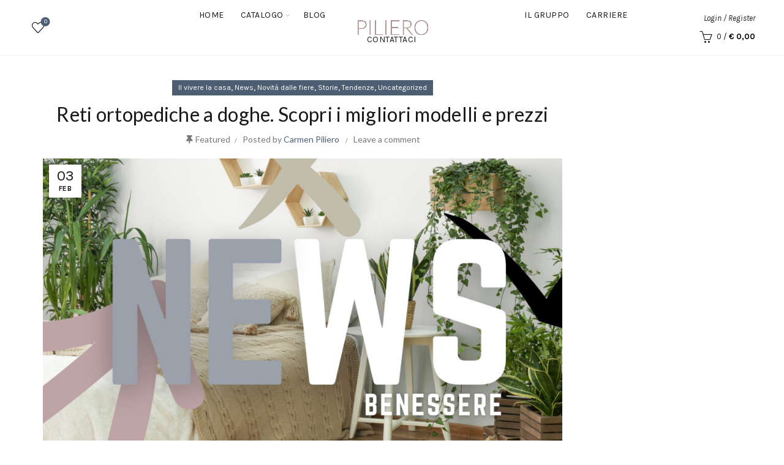

--- FILE ---
content_type: text/html; charset=UTF-8
request_url: https://www.piliero.it/category/novita-dalle-fiere/
body_size: 25624
content:
<!DOCTYPE html>
<html lang="it-IT">
<head>
	<meta charset="UTF-8">
	<meta name="viewport" content="width=device-width, initial-scale=1.0, maximum-scale=1.0, user-scalable=no">
	<link rel="profile" href="https://gmpg.org/xfn/11">
	<link rel="pingback" href="https://www.piliero.it/xmlrpc.php">

					<script>document.documentElement.className = document.documentElement.className + ' yes-js js_active js'</script>
			<title>Novità dalle fiere &#8211; Piliero | Decor</title>
<meta name='robots' content='max-image-preview:large' />
	<style>img:is([sizes="auto" i], [sizes^="auto," i]) { contain-intrinsic-size: 3000px 1500px }</style>
	<script>window._wca = window._wca || [];</script>
<link rel='dns-prefetch' href='//stats.wp.com' />
<link rel='dns-prefetch' href='//www.googletagmanager.com' />
<link rel='dns-prefetch' href='//fonts.googleapis.com' />
<link rel='dns-prefetch' href='//hcaptcha.com' />
<link rel="alternate" type="application/rss+xml" title="Piliero | Decor &raquo; Feed" href="https://www.piliero.it/feed/" />
<link rel="alternate" type="application/rss+xml" title="Piliero | Decor &raquo; Feed dei commenti" href="https://www.piliero.it/comments/feed/" />
<link rel="alternate" type="application/rss+xml" title="Piliero | Decor &raquo; Novità dalle fiere Feed della categoria" href="https://www.piliero.it/category/novita-dalle-fiere/feed/" />

<style id='wp-emoji-styles-inline-css' type='text/css'>

	img.wp-smiley, img.emoji {
		display: inline !important;
		border: none !important;
		box-shadow: none !important;
		height: 1em !important;
		width: 1em !important;
		margin: 0 0.07em !important;
		vertical-align: -0.1em !important;
		background: none !important;
		padding: 0 !important;
	}
</style>
<link rel='stylesheet' id='wp-block-library-css' href='https://www.piliero.it/wp-includes/css/dist/block-library/style.css?ver=6.8.3' type='text/css' media='all' />
<style id='classic-theme-styles-inline-css' type='text/css'>
/**
 * These rules are needed for backwards compatibility.
 * They should match the button element rules in the base theme.json file.
 */
.wp-block-button__link {
	color: #ffffff;
	background-color: #32373c;
	border-radius: 9999px; /* 100% causes an oval, but any explicit but really high value retains the pill shape. */

	/* This needs a low specificity so it won't override the rules from the button element if defined in theme.json. */
	box-shadow: none;
	text-decoration: none;

	/* The extra 2px are added to size solids the same as the outline versions.*/
	padding: calc(0.667em + 2px) calc(1.333em + 2px);

	font-size: 1.125em;
}

.wp-block-file__button {
	background: #32373c;
	color: #ffffff;
	text-decoration: none;
}

</style>
<style id='safe-svg-svg-icon-style-inline-css' type='text/css'>
.safe-svg-cover{text-align:center}.safe-svg-cover .safe-svg-inside{display:inline-block;max-width:100%}.safe-svg-cover svg{fill:currentColor;height:100%;max-height:100%;max-width:100%;width:100%}

</style>
<link rel='stylesheet' id='mediaelement-css' href='https://www.piliero.it/wp-includes/js/mediaelement/mediaelementplayer-legacy.min.css?ver=4.2.17' type='text/css' media='all' />
<link rel='stylesheet' id='wp-mediaelement-css' href='https://www.piliero.it/wp-includes/js/mediaelement/wp-mediaelement.css?ver=6.8.3' type='text/css' media='all' />
<style id='jetpack-sharing-buttons-style-inline-css' type='text/css'>
.jetpack-sharing-buttons__services-list{display:flex;flex-direction:row;flex-wrap:wrap;gap:0;list-style-type:none;margin:5px;padding:0}.jetpack-sharing-buttons__services-list.has-small-icon-size{font-size:12px}.jetpack-sharing-buttons__services-list.has-normal-icon-size{font-size:16px}.jetpack-sharing-buttons__services-list.has-large-icon-size{font-size:24px}.jetpack-sharing-buttons__services-list.has-huge-icon-size{font-size:36px}@media print{.jetpack-sharing-buttons__services-list{display:none!important}}.editor-styles-wrapper .wp-block-jetpack-sharing-buttons{gap:0;padding-inline-start:0}ul.jetpack-sharing-buttons__services-list.has-background{padding:1.25em 2.375em}
</style>
<style id='joinchat-button-style-inline-css' type='text/css'>
.wp-block-joinchat-button{border:none!important;text-align:center}.wp-block-joinchat-button figure{display:table;margin:0 auto;padding:0}.wp-block-joinchat-button figcaption{font:normal normal 400 .6em/2em var(--wp--preset--font-family--system-font,sans-serif);margin:0;padding:0}.wp-block-joinchat-button .joinchat-button__qr{background-color:#fff;border:6px solid #25d366;border-radius:30px;box-sizing:content-box;display:block;height:200px;margin:auto;overflow:hidden;padding:10px;width:200px}.wp-block-joinchat-button .joinchat-button__qr canvas,.wp-block-joinchat-button .joinchat-button__qr img{display:block;margin:auto}.wp-block-joinchat-button .joinchat-button__link{align-items:center;background-color:#25d366;border:6px solid #25d366;border-radius:30px;display:inline-flex;flex-flow:row nowrap;justify-content:center;line-height:1.25em;margin:0 auto;text-decoration:none}.wp-block-joinchat-button .joinchat-button__link:before{background:transparent var(--joinchat-ico) no-repeat center;background-size:100%;content:"";display:block;height:1.5em;margin:-.75em .75em -.75em 0;width:1.5em}.wp-block-joinchat-button figure+.joinchat-button__link{margin-top:10px}@media (orientation:landscape)and (min-height:481px),(orientation:portrait)and (min-width:481px){.wp-block-joinchat-button.joinchat-button--qr-only figure+.joinchat-button__link{display:none}}@media (max-width:480px),(orientation:landscape)and (max-height:480px){.wp-block-joinchat-button figure{display:none}}

</style>
<style id='global-styles-inline-css' type='text/css'>
:root{--wp--preset--aspect-ratio--square: 1;--wp--preset--aspect-ratio--4-3: 4/3;--wp--preset--aspect-ratio--3-4: 3/4;--wp--preset--aspect-ratio--3-2: 3/2;--wp--preset--aspect-ratio--2-3: 2/3;--wp--preset--aspect-ratio--16-9: 16/9;--wp--preset--aspect-ratio--9-16: 9/16;--wp--preset--color--black: #000000;--wp--preset--color--cyan-bluish-gray: #abb8c3;--wp--preset--color--white: #ffffff;--wp--preset--color--pale-pink: #f78da7;--wp--preset--color--vivid-red: #cf2e2e;--wp--preset--color--luminous-vivid-orange: #ff6900;--wp--preset--color--luminous-vivid-amber: #fcb900;--wp--preset--color--light-green-cyan: #7bdcb5;--wp--preset--color--vivid-green-cyan: #00d084;--wp--preset--color--pale-cyan-blue: #8ed1fc;--wp--preset--color--vivid-cyan-blue: #0693e3;--wp--preset--color--vivid-purple: #9b51e0;--wp--preset--gradient--vivid-cyan-blue-to-vivid-purple: linear-gradient(135deg,rgba(6,147,227,1) 0%,rgb(155,81,224) 100%);--wp--preset--gradient--light-green-cyan-to-vivid-green-cyan: linear-gradient(135deg,rgb(122,220,180) 0%,rgb(0,208,130) 100%);--wp--preset--gradient--luminous-vivid-amber-to-luminous-vivid-orange: linear-gradient(135deg,rgba(252,185,0,1) 0%,rgba(255,105,0,1) 100%);--wp--preset--gradient--luminous-vivid-orange-to-vivid-red: linear-gradient(135deg,rgba(255,105,0,1) 0%,rgb(207,46,46) 100%);--wp--preset--gradient--very-light-gray-to-cyan-bluish-gray: linear-gradient(135deg,rgb(238,238,238) 0%,rgb(169,184,195) 100%);--wp--preset--gradient--cool-to-warm-spectrum: linear-gradient(135deg,rgb(74,234,220) 0%,rgb(151,120,209) 20%,rgb(207,42,186) 40%,rgb(238,44,130) 60%,rgb(251,105,98) 80%,rgb(254,248,76) 100%);--wp--preset--gradient--blush-light-purple: linear-gradient(135deg,rgb(255,206,236) 0%,rgb(152,150,240) 100%);--wp--preset--gradient--blush-bordeaux: linear-gradient(135deg,rgb(254,205,165) 0%,rgb(254,45,45) 50%,rgb(107,0,62) 100%);--wp--preset--gradient--luminous-dusk: linear-gradient(135deg,rgb(255,203,112) 0%,rgb(199,81,192) 50%,rgb(65,88,208) 100%);--wp--preset--gradient--pale-ocean: linear-gradient(135deg,rgb(255,245,203) 0%,rgb(182,227,212) 50%,rgb(51,167,181) 100%);--wp--preset--gradient--electric-grass: linear-gradient(135deg,rgb(202,248,128) 0%,rgb(113,206,126) 100%);--wp--preset--gradient--midnight: linear-gradient(135deg,rgb(2,3,129) 0%,rgb(40,116,252) 100%);--wp--preset--font-size--small: 13px;--wp--preset--font-size--medium: 20px;--wp--preset--font-size--large: 36px;--wp--preset--font-size--x-large: 42px;--wp--preset--spacing--20: 0.44rem;--wp--preset--spacing--30: 0.67rem;--wp--preset--spacing--40: 1rem;--wp--preset--spacing--50: 1.5rem;--wp--preset--spacing--60: 2.25rem;--wp--preset--spacing--70: 3.38rem;--wp--preset--spacing--80: 5.06rem;--wp--preset--shadow--natural: 6px 6px 9px rgba(0, 0, 0, 0.2);--wp--preset--shadow--deep: 12px 12px 50px rgba(0, 0, 0, 0.4);--wp--preset--shadow--sharp: 6px 6px 0px rgba(0, 0, 0, 0.2);--wp--preset--shadow--outlined: 6px 6px 0px -3px rgba(255, 255, 255, 1), 6px 6px rgba(0, 0, 0, 1);--wp--preset--shadow--crisp: 6px 6px 0px rgba(0, 0, 0, 1);}:where(.is-layout-flex){gap: 0.5em;}:where(.is-layout-grid){gap: 0.5em;}body .is-layout-flex{display: flex;}.is-layout-flex{flex-wrap: wrap;align-items: center;}.is-layout-flex > :is(*, div){margin: 0;}body .is-layout-grid{display: grid;}.is-layout-grid > :is(*, div){margin: 0;}:where(.wp-block-columns.is-layout-flex){gap: 2em;}:where(.wp-block-columns.is-layout-grid){gap: 2em;}:where(.wp-block-post-template.is-layout-flex){gap: 1.25em;}:where(.wp-block-post-template.is-layout-grid){gap: 1.25em;}.has-black-color{color: var(--wp--preset--color--black) !important;}.has-cyan-bluish-gray-color{color: var(--wp--preset--color--cyan-bluish-gray) !important;}.has-white-color{color: var(--wp--preset--color--white) !important;}.has-pale-pink-color{color: var(--wp--preset--color--pale-pink) !important;}.has-vivid-red-color{color: var(--wp--preset--color--vivid-red) !important;}.has-luminous-vivid-orange-color{color: var(--wp--preset--color--luminous-vivid-orange) !important;}.has-luminous-vivid-amber-color{color: var(--wp--preset--color--luminous-vivid-amber) !important;}.has-light-green-cyan-color{color: var(--wp--preset--color--light-green-cyan) !important;}.has-vivid-green-cyan-color{color: var(--wp--preset--color--vivid-green-cyan) !important;}.has-pale-cyan-blue-color{color: var(--wp--preset--color--pale-cyan-blue) !important;}.has-vivid-cyan-blue-color{color: var(--wp--preset--color--vivid-cyan-blue) !important;}.has-vivid-purple-color{color: var(--wp--preset--color--vivid-purple) !important;}.has-black-background-color{background-color: var(--wp--preset--color--black) !important;}.has-cyan-bluish-gray-background-color{background-color: var(--wp--preset--color--cyan-bluish-gray) !important;}.has-white-background-color{background-color: var(--wp--preset--color--white) !important;}.has-pale-pink-background-color{background-color: var(--wp--preset--color--pale-pink) !important;}.has-vivid-red-background-color{background-color: var(--wp--preset--color--vivid-red) !important;}.has-luminous-vivid-orange-background-color{background-color: var(--wp--preset--color--luminous-vivid-orange) !important;}.has-luminous-vivid-amber-background-color{background-color: var(--wp--preset--color--luminous-vivid-amber) !important;}.has-light-green-cyan-background-color{background-color: var(--wp--preset--color--light-green-cyan) !important;}.has-vivid-green-cyan-background-color{background-color: var(--wp--preset--color--vivid-green-cyan) !important;}.has-pale-cyan-blue-background-color{background-color: var(--wp--preset--color--pale-cyan-blue) !important;}.has-vivid-cyan-blue-background-color{background-color: var(--wp--preset--color--vivid-cyan-blue) !important;}.has-vivid-purple-background-color{background-color: var(--wp--preset--color--vivid-purple) !important;}.has-black-border-color{border-color: var(--wp--preset--color--black) !important;}.has-cyan-bluish-gray-border-color{border-color: var(--wp--preset--color--cyan-bluish-gray) !important;}.has-white-border-color{border-color: var(--wp--preset--color--white) !important;}.has-pale-pink-border-color{border-color: var(--wp--preset--color--pale-pink) !important;}.has-vivid-red-border-color{border-color: var(--wp--preset--color--vivid-red) !important;}.has-luminous-vivid-orange-border-color{border-color: var(--wp--preset--color--luminous-vivid-orange) !important;}.has-luminous-vivid-amber-border-color{border-color: var(--wp--preset--color--luminous-vivid-amber) !important;}.has-light-green-cyan-border-color{border-color: var(--wp--preset--color--light-green-cyan) !important;}.has-vivid-green-cyan-border-color{border-color: var(--wp--preset--color--vivid-green-cyan) !important;}.has-pale-cyan-blue-border-color{border-color: var(--wp--preset--color--pale-cyan-blue) !important;}.has-vivid-cyan-blue-border-color{border-color: var(--wp--preset--color--vivid-cyan-blue) !important;}.has-vivid-purple-border-color{border-color: var(--wp--preset--color--vivid-purple) !important;}.has-vivid-cyan-blue-to-vivid-purple-gradient-background{background: var(--wp--preset--gradient--vivid-cyan-blue-to-vivid-purple) !important;}.has-light-green-cyan-to-vivid-green-cyan-gradient-background{background: var(--wp--preset--gradient--light-green-cyan-to-vivid-green-cyan) !important;}.has-luminous-vivid-amber-to-luminous-vivid-orange-gradient-background{background: var(--wp--preset--gradient--luminous-vivid-amber-to-luminous-vivid-orange) !important;}.has-luminous-vivid-orange-to-vivid-red-gradient-background{background: var(--wp--preset--gradient--luminous-vivid-orange-to-vivid-red) !important;}.has-very-light-gray-to-cyan-bluish-gray-gradient-background{background: var(--wp--preset--gradient--very-light-gray-to-cyan-bluish-gray) !important;}.has-cool-to-warm-spectrum-gradient-background{background: var(--wp--preset--gradient--cool-to-warm-spectrum) !important;}.has-blush-light-purple-gradient-background{background: var(--wp--preset--gradient--blush-light-purple) !important;}.has-blush-bordeaux-gradient-background{background: var(--wp--preset--gradient--blush-bordeaux) !important;}.has-luminous-dusk-gradient-background{background: var(--wp--preset--gradient--luminous-dusk) !important;}.has-pale-ocean-gradient-background{background: var(--wp--preset--gradient--pale-ocean) !important;}.has-electric-grass-gradient-background{background: var(--wp--preset--gradient--electric-grass) !important;}.has-midnight-gradient-background{background: var(--wp--preset--gradient--midnight) !important;}.has-small-font-size{font-size: var(--wp--preset--font-size--small) !important;}.has-medium-font-size{font-size: var(--wp--preset--font-size--medium) !important;}.has-large-font-size{font-size: var(--wp--preset--font-size--large) !important;}.has-x-large-font-size{font-size: var(--wp--preset--font-size--x-large) !important;}
:where(.wp-block-post-template.is-layout-flex){gap: 1.25em;}:where(.wp-block-post-template.is-layout-grid){gap: 1.25em;}
:where(.wp-block-columns.is-layout-flex){gap: 2em;}:where(.wp-block-columns.is-layout-grid){gap: 2em;}
:root :where(.wp-block-pullquote){font-size: 1.5em;line-height: 1.6;}
</style>
<link rel='stylesheet' id='dashicons-css' href='https://www.piliero.it/wp-includes/css/dashicons.css?ver=6.8.3' type='text/css' media='all' />
<style id='dashicons-inline-css' type='text/css'>
[data-font="Dashicons"]:before {font-family: 'Dashicons' !important;content: attr(data-icon) !important;speak: none !important;font-weight: normal !important;font-variant: normal !important;text-transform: none !important;line-height: 1 !important;font-style: normal !important;-webkit-font-smoothing: antialiased !important;-moz-osx-font-smoothing: grayscale !important;}
</style>
<link rel='stylesheet' id='admin-bar-css' href='https://www.piliero.it/wp-includes/css/admin-bar.css?ver=6.8.3' type='text/css' media='all' />
<style id='admin-bar-inline-css' type='text/css'>

    /* Hide CanvasJS credits for P404 charts specifically */
    #p404RedirectChart .canvasjs-chart-credit {
        display: none !important;
    }
    
    #p404RedirectChart canvas {
        border-radius: 6px;
    }

    .p404-redirect-adminbar-weekly-title {
        font-weight: bold;
        font-size: 14px;
        color: #fff;
        margin-bottom: 6px;
    }

    #wpadminbar #wp-admin-bar-p404_free_top_button .ab-icon:before {
        content: "\f103";
        color: #dc3545;
        top: 3px;
    }
    
    #wp-admin-bar-p404_free_top_button .ab-item {
        min-width: 80px !important;
        padding: 0px !important;
    }
    
    /* Ensure proper positioning and z-index for P404 dropdown */
    .p404-redirect-adminbar-dropdown-wrap { 
        min-width: 0; 
        padding: 0;
        position: static !important;
    }
    
    #wpadminbar #wp-admin-bar-p404_free_top_button_dropdown {
        position: static !important;
    }
    
    #wpadminbar #wp-admin-bar-p404_free_top_button_dropdown .ab-item {
        padding: 0 !important;
        margin: 0 !important;
    }
    
    .p404-redirect-dropdown-container {
        min-width: 340px;
        padding: 18px 18px 12px 18px;
        background: #23282d !important;
        color: #fff;
        border-radius: 12px;
        box-shadow: 0 8px 32px rgba(0,0,0,0.25);
        margin-top: 10px;
        position: relative !important;
        z-index: 999999 !important;
        display: block !important;
        border: 1px solid #444;
    }
    
    /* Ensure P404 dropdown appears on hover */
    #wpadminbar #wp-admin-bar-p404_free_top_button .p404-redirect-dropdown-container { 
        display: none !important;
    }
    
    #wpadminbar #wp-admin-bar-p404_free_top_button:hover .p404-redirect-dropdown-container { 
        display: block !important;
    }
    
    #wpadminbar #wp-admin-bar-p404_free_top_button:hover #wp-admin-bar-p404_free_top_button_dropdown .p404-redirect-dropdown-container {
        display: block !important;
    }
    
    .p404-redirect-card {
        background: #2c3338;
        border-radius: 8px;
        padding: 18px 18px 12px 18px;
        box-shadow: 0 2px 8px rgba(0,0,0,0.07);
        display: flex;
        flex-direction: column;
        align-items: flex-start;
        border: 1px solid #444;
    }
    
    .p404-redirect-btn {
        display: inline-block;
        background: #dc3545;
        color: #fff !important;
        font-weight: bold;
        padding: 5px 22px;
        border-radius: 8px;
        text-decoration: none;
        font-size: 17px;
        transition: background 0.2s, box-shadow 0.2s;
        margin-top: 8px;
        box-shadow: 0 2px 8px rgba(220,53,69,0.15);
        text-align: center;
        line-height: 1.6;
    }
    
    .p404-redirect-btn:hover {
        background: #c82333;
        color: #fff !important;
        box-shadow: 0 4px 16px rgba(220,53,69,0.25);
    }
    
    /* Prevent conflicts with other admin bar dropdowns */
    #wpadminbar .ab-top-menu > li:hover > .ab-item,
    #wpadminbar .ab-top-menu > li.hover > .ab-item {
        z-index: auto;
    }
    
    #wpadminbar #wp-admin-bar-p404_free_top_button:hover > .ab-item {
        z-index: 999998 !important;
    }
    
</style>
<link rel='stylesheet' id='gdpr-css' href='https://www.piliero.it/wp-content/plugins/gdpr/dist/css/public.css?ver=2.1.2' type='text/css' media='all' />
<style id='woocommerce-inline-inline-css' type='text/css'>
.woocommerce form .form-row .required { visibility: visible; }
</style>
<link rel='stylesheet' id='mc4wp-form-themes-css' href='https://www.piliero.it/wp-content/plugins/mailchimp-for-wp/assets/css/form-themes.css?ver=4.10.9' type='text/css' media='all' />
<link rel='stylesheet' id='yith-wfbt-style-css' href='https://www.piliero.it/wp-content/plugins/yith-woocommerce-frequently-bought-together/assets/css/yith-wfbt.css?ver=1.53.0' type='text/css' media='all' />
<style id='yith-wfbt-style-inline-css' type='text/css'>

                .yith-wfbt-submit-block .yith-wfbt-submit-button {
                        background: #222222;
                        color: #ffffff;
                }
                .yith-wfbt-submit-block .yith-wfbt-submit-button:hover {
                        background: #777777;
                        color: #ffffff;
                }
</style>
<link rel='stylesheet' id='dgwt-wcas-style-css' href='https://www.piliero.it/wp-content/plugins/ajax-search-for-woocommerce/assets/css/style.css?ver=1.32.2' type='text/css' media='all' />
<link rel='stylesheet' id='js_composer_front-css' href='https://www.piliero.it/wp-content/plugins/js_composer/assets/css/js_composer.min.css?ver=6.10.0' type='text/css' media='all' />
<link rel='stylesheet' id='bootstrap-css' href='https://www.piliero.it/wp-content/themes/basel/css/bootstrap.min.css?ver=5.8.0' type='text/css' media='all' />
<link rel='stylesheet' id='basel-style-css' href='https://www.piliero.it/wp-content/themes/basel/style.min.css?ver=5.8.0' type='text/css' media='all' />
<link rel='stylesheet' id='child-style-css' href='https://www.piliero.it/wp-content/themes/basel-child/style.css?ver=5.8.0' type='text/css' media='all' />
<link rel='stylesheet' id='vc_font_awesome_5_shims-css' href='https://www.piliero.it/wp-content/plugins/js_composer/assets/lib/bower/font-awesome/css/v4-shims.min.css?ver=6.10.0' type='text/css' media='all' />
<link rel='stylesheet' id='vc_font_awesome_5-css' href='https://www.piliero.it/wp-content/plugins/js_composer/assets/lib/bower/font-awesome/css/all.min.css?ver=6.10.0' type='text/css' media='all' />
<link rel='stylesheet' id='basel-blog-general-css' href='https://www.piliero.it/wp-content/themes/basel/css/parts/blog-general.min.css?ver=5.8.0' type='text/css' media='all' />
<link rel='stylesheet' id='basel-wp-gutenberg-css' href='https://www.piliero.it/wp-content/themes/basel/css/parts/wp-gutenberg.min.css?ver=5.8.0' type='text/css' media='all' />
<link rel='stylesheet' id='basel-int-revolution-slider-css' href='https://www.piliero.it/wp-content/themes/basel/css/parts/int-revolution-slider.min.css?ver=5.8.0' type='text/css' media='all' />
<link rel='stylesheet' id='basel-int-wpcf7-css' href='https://www.piliero.it/wp-content/themes/basel/css/parts/int-wpcf7.min.css?ver=5.8.0' type='text/css' media='all' />
<link rel='stylesheet' id='basel-woo-int-yith-wishlist-css' href='https://www.piliero.it/wp-content/themes/basel/css/parts/woo-int-yith-wishlist.min.css?ver=5.8.0' type='text/css' media='all' />
<link rel='stylesheet' id='basel-woo-page-my-account-css' href='https://www.piliero.it/wp-content/themes/basel/css/parts/woo-page-my-account.min.css?ver=5.8.0' type='text/css' media='all' />
<link rel='stylesheet' id='basel-int-wpbakery-base-css' href='https://www.piliero.it/wp-content/themes/basel/css/parts/int-wpbakery-base.min.css?ver=5.8.0' type='text/css' media='all' />
<link rel='stylesheet' id='basel-woo-base-css' href='https://www.piliero.it/wp-content/themes/basel/css/parts/woo-base.min.css?ver=5.8.0' type='text/css' media='all' />
<link rel='stylesheet' id='basel-header-general-css' href='https://www.piliero.it/wp-content/themes/basel/css/parts/header-general.min.css?ver=5.8.0' type='text/css' media='all' />
<link rel='stylesheet' id='basel-page-title-css' href='https://www.piliero.it/wp-content/themes/basel/css/parts/page-title.min.css?ver=5.8.0' type='text/css' media='all' />
<link rel='stylesheet' id='basel-el-social-icons-css' href='https://www.piliero.it/wp-content/themes/basel/css/parts/el-social-icons.min.css?ver=5.8.0' type='text/css' media='all' />
<link rel='stylesheet' id='basel-opt-off-canvas-sidebar-css' href='https://www.piliero.it/wp-content/themes/basel/css/parts/opt-off-canvas-sidebar.min.css?ver=5.8.0' type='text/css' media='all' />
<link rel='stylesheet' id='basel-footer-general-css' href='https://www.piliero.it/wp-content/themes/basel/css/parts/footer-general.min.css?ver=5.8.0' type='text/css' media='all' />
<link rel='stylesheet' id='basel-lib-photoswipe-css' href='https://www.piliero.it/wp-content/themes/basel/css/parts/lib-photoswipe.min.css?ver=5.8.0' type='text/css' media='all' />
<link rel='stylesheet' id='basel-opt-scrolltotop-css' href='https://www.piliero.it/wp-content/themes/basel/css/parts/opt-scrolltotop.min.css?ver=5.8.0' type='text/css' media='all' />
<link rel='stylesheet' id='xts-google-fonts-css' href='//fonts.googleapis.com/css?family=Karla%3A200%2C300%2C400%2C500%2C600%2C700%2C800%2C200italic%2C300italic%2C400italic%2C500italic%2C600italic%2C700italic%2C800italic%7CLato%3A100%2C100italic%2C300%2C300italic%2C400%2C400italic%2C700%2C700italic%2C900%2C900italic&#038;ver=5.8.0' type='text/css' media='all' />
<link rel='stylesheet' id='basel-dynamic-style-css' href='https://www.piliero.it/wp-content/uploads/2025/03/basel-dynamic-1741007417.css?ver=5.8.0' type='text/css' media='all' />
<script type="text/template" id="tmpl-variation-template">
	<div class="woocommerce-variation-description">{{{ data.variation.variation_description }}}</div>
	<div class="woocommerce-variation-price">{{{ data.variation.price_html }}}</div>
	<div class="woocommerce-variation-availability">{{{ data.variation.availability_html }}}</div>
</script>
<script type="text/template" id="tmpl-unavailable-variation-template">
	<p role="alert">Questo prodotto non è disponibile. Scegli un&#039;altra combinazione.</p>
</script>
<script type="text/javascript" src="https://www.piliero.it/wp-includes/js/jquery/jquery.js?ver=3.7.1" id="jquery-core-js"></script>
<script type="text/javascript" src="https://www.piliero.it/wp-includes/js/jquery/jquery-migrate.js?ver=3.4.1" id="jquery-migrate-js"></script>
<script type="text/javascript" id="gdpr-js-extra">
/* <![CDATA[ */
var GDPR = {"ajaxurl":"https:\/\/www.piliero.it\/wp-admin\/admin-ajax.php","logouturl":"","i18n":{"aborting":"Aborting","logging_out":"You are being logged out.","continue":"Continue","cancel":"Cancel","ok":"OK","close_account":"Close your account?","close_account_warning":"Your account will be closed and all data will be permanently deleted and cannot be recovered. Are you sure?","are_you_sure":"Are you sure?","policy_disagree":"By disagreeing you will no longer have access to our site and will be logged out."},"is_user_logged_in":"","refresh":"1"};
/* ]]> */
</script>
<script type="text/javascript" src="https://www.piliero.it/wp-content/plugins/gdpr/dist/js/public.js?ver=2.1.2" id="gdpr-js"></script>
<script type="text/javascript" src="https://www.piliero.it/wp-content/plugins/woocommerce/assets/js/jquery-blockui/jquery.blockUI.js?ver=2.7.0-wc.10.4.3" id="wc-jquery-blockui-js" data-wp-strategy="defer"></script>
<script type="text/javascript" id="wc-add-to-cart-js-extra">
/* <![CDATA[ */
var wc_add_to_cart_params = {"ajax_url":"\/wp-admin\/admin-ajax.php","wc_ajax_url":"\/?wc-ajax=%%endpoint%%","i18n_view_cart":"Visualizza carrello","cart_url":"https:\/\/www.piliero.it\/carrello\/","is_cart":"","cart_redirect_after_add":"no"};
/* ]]> */
</script>
<script type="text/javascript" src="https://www.piliero.it/wp-content/plugins/woocommerce/assets/js/frontend/add-to-cart.js?ver=10.4.3" id="wc-add-to-cart-js" data-wp-strategy="defer"></script>
<script type="text/javascript" src="https://www.piliero.it/wp-content/plugins/woocommerce/assets/js/js-cookie/js.cookie.js?ver=2.1.4-wc.10.4.3" id="wc-js-cookie-js" data-wp-strategy="defer"></script>
<script type="text/javascript" id="woocommerce-js-extra">
/* <![CDATA[ */
var woocommerce_params = {"ajax_url":"\/wp-admin\/admin-ajax.php","wc_ajax_url":"\/?wc-ajax=%%endpoint%%","i18n_password_show":"Mostra password","i18n_password_hide":"Nascondi password"};
/* ]]> */
</script>
<script type="text/javascript" src="https://www.piliero.it/wp-content/plugins/woocommerce/assets/js/frontend/woocommerce.js?ver=10.4.3" id="woocommerce-js" defer="defer" data-wp-strategy="defer"></script>
<script type="text/javascript" src="https://www.piliero.it/wp-content/plugins/js_composer/assets/js/vendors/woocommerce-add-to-cart.js?ver=6.10.0" id="vc_woocommerce-add-to-cart-js-js"></script>
<script type="text/javascript" src="https://stats.wp.com/s-202604.js" id="woocommerce-analytics-js" defer="defer" data-wp-strategy="defer"></script>

<!-- Snippet del tag Google (gtag.js) aggiunto da Site Kit -->
<!-- Snippet Google Analytics aggiunto da Site Kit -->
<script type="text/javascript" src="https://www.googletagmanager.com/gtag/js?id=G-XXPELELJS7" id="google_gtagjs-js" async></script>
<script type="text/javascript" id="google_gtagjs-js-after">
/* <![CDATA[ */
window.dataLayer = window.dataLayer || [];function gtag(){dataLayer.push(arguments);}
gtag("set","linker",{"domains":["www.piliero.it"]});
gtag("js", new Date());
gtag("set", "developer_id.dZTNiMT", true);
gtag("config", "G-XXPELELJS7");
/* ]]> */
</script>
<!--[if lt IE 9]>
<script type="text/javascript" src="https://www.piliero.it/wp-content/themes/basel/js/html5.min.js?ver=5.8.0" id="basel_html5shiv-js"></script>
<![endif]-->
<script type="text/javascript" src="https://www.piliero.it/wp-includes/js/underscore.min.js?ver=1.13.7" id="underscore-js"></script>
<script type="text/javascript" id="wp-util-js-extra">
/* <![CDATA[ */
var _wpUtilSettings = {"ajax":{"url":"\/wp-admin\/admin-ajax.php"}};
/* ]]> */
</script>
<script type="text/javascript" src="https://www.piliero.it/wp-includes/js/wp-util.js?ver=6.8.3" id="wp-util-js"></script>
<script type="text/javascript" id="wc-add-to-cart-variation-js-extra">
/* <![CDATA[ */
var wc_add_to_cart_variation_params = {"wc_ajax_url":"\/?wc-ajax=%%endpoint%%","i18n_no_matching_variations_text":"Nessun prodotto corrisponde alla tua scelta. Prova con un'altra combinazione.","i18n_make_a_selection_text":"Seleziona le opzioni del prodotto prima di aggiungerlo al carrello.","i18n_unavailable_text":"Questo prodotto non \u00e8 disponibile. Scegli un'altra combinazione.","i18n_reset_alert_text":"La tua selezione \u00e8 stata azzerata. Seleziona le opzioni del prodotto prima di aggiungerlo al carrello."};
/* ]]> */
</script>
<script type="text/javascript" src="https://www.piliero.it/wp-content/plugins/woocommerce/assets/js/frontend/add-to-cart-variation.js?ver=10.4.3" id="wc-add-to-cart-variation-js" defer="defer" data-wp-strategy="defer"></script>
<link rel="https://api.w.org/" href="https://www.piliero.it/wp-json/" /><link rel="alternate" title="JSON" type="application/json" href="https://www.piliero.it/wp-json/wp/v2/categories/1199" /><link rel="EditURI" type="application/rsd+xml" title="RSD" href="https://www.piliero.it/xmlrpc.php?rsd" />
<meta name="generator" content="Redux 4.5.10" /><meta name="generator" content="Site Kit by Google 1.170.0" /><style type="text/css" id="simple-css-output">.main-header.header-has-no-bg.color-scheme-light.act-scroll { background-color: #b19193; }.title-design-centered .entry-header { display: none; }.page-title-default { background-color: #ffff !important; }.basel-header-overlap .title-size-small { padding-top: 40px !important;}.mobile-nav { background-color: #b19193; }.select2-container--default .select2-selection--single { background-color: #4d5e72 !important; border: 1px solid #fff }.select2-container--default .select2-selection--single .select2-selection__placeholder { color: #fafafa !important; }.select2-container--default .select2-results__option--highlighted[aria-selected], .select2-container--default .select2-results__option--highlighted[data-selected] { background-color: #4d5e72 !important; }.cart-widget-side .widget-heading { background-color: #b19193; }.offcanvas-sidebar-mobile .basel-sticky-sidebar-opener { display: none;}.yith-wfbt-section .yith-wfbt-images td img { width: 800px; height: auto; }.yith-wfbt-submit-block .yith-wfbt-submit-button { background: #b19193; }.select2-container--default .select2-selection--single { background-color: #ffff !important; border: 1px solid #ddd; }.widget-title { color: #ffff; }ù</style><style>
	.h-captcha {
		position: relative;
		display: block;
		margin-bottom: 2rem;
		padding: 0;
		clear: both;
	}

	.h-captcha[data-size="normal"] {
		width: 302px;
		height: 76px;
	}

	.h-captcha[data-size="compact"] {
		width: 158px;
		height: 138px;
	}

	.h-captcha[data-size="invisible"] {
		display: none;
	}

	.h-captcha iframe {
		z-index: 1;
	}

	.h-captcha::before {
		content: "";
		display: block;
		position: absolute;
		top: 0;
		left: 0;
		background: url( https://www.piliero.it/wp-content/plugins/hcaptcha-for-forms-and-more/assets/images/hcaptcha-div-logo.svg ) no-repeat;
		border: 1px solid transparent;
		border-radius: 4px;
		box-sizing: border-box;
	}

	.h-captcha::after {
		content: "The hCaptcha loading is delayed until user interaction.";
	    font-family: -apple-system, system-ui, BlinkMacSystemFont, "Segoe UI", Roboto, Oxygen, Ubuntu, "Helvetica Neue", Arial, sans-serif;
	    font-size: 10px;
	    font-weight: 500;
		position: absolute;
		top: 0;
		bottom: 0;
		left: 0;
		right: 0;
		box-sizing: border-box;
        color: #bf1722;
		opacity: 0;
	}

	.h-captcha:not(:has(iframe))::after {
		animation: hcap-msg-fade-in .3s ease forwards;
		animation-delay: 2s;
	}
	
	.h-captcha:has(iframe)::after {
		animation: none;
		opacity: 0;
	}
	
	@keyframes hcap-msg-fade-in {
		to { opacity: 1; }
	}

	.h-captcha[data-size="normal"]::before {
		width: 302px;
		height: 76px;
		background-position: 93.8% 28%;
	}

	.h-captcha[data-size="normal"]::after {
		width: 302px;
	    height: 76px;
	    display: flex;
	    flex-wrap: wrap;
	    align-content: center;
        line-height: normal;
	    padding: 0 75px 0 10px;
	}

	.h-captcha[data-size="compact"]::before {
		width: 158px;
		height: 138px;
		background-position: 49.9% 78.8%;
	}

	.h-captcha[data-size="compact"]::after {
		width: 158px;
		height: 138px;
		text-align: center;
		line-height: normal;
		padding: 24px 10px 10px 10px;
	}

	.h-captcha[data-theme="light"]::before,
	body.is-light-theme .h-captcha[data-theme="auto"]::before,
	.h-captcha[data-theme="auto"]::before {
		background-color: #fafafa;
		border: 1px solid #e0e0e0;
	}

	.h-captcha[data-theme="dark"]::before,
	body.is-dark-theme .h-captcha[data-theme="auto"]::before,
	html.wp-dark-mode-active .h-captcha[data-theme="auto"]::before,
	html.drdt-dark-mode .h-captcha[data-theme="auto"]::before {
		background-image: url( https://www.piliero.it/wp-content/plugins/hcaptcha-for-forms-and-more/assets/images/hcaptcha-div-logo-white.svg );
		background-repeat: no-repeat;
		background-color: #333;
		border: 1px solid #f5f5f5;
	}

	@media (prefers-color-scheme: dark) {
		.h-captcha[data-theme="auto"]::before {
			background-image: url( https://www.piliero.it/wp-content/plugins/hcaptcha-for-forms-and-more/assets/images/hcaptcha-div-logo-white.svg );
			background-repeat: no-repeat;
			background-color: #333;
			border: 1px solid #f5f5f5;			
		}
	}

	.h-captcha[data-theme="custom"]::before {
		background-color: initial;
	}

	.h-captcha[data-size="invisible"]::before,
	.h-captcha[data-size="invisible"]::after {
		display: none;
	}

	.h-captcha iframe {
		position: relative;
	}

	div[style*="z-index: 2147483647"] div[style*="border-width: 11px"][style*="position: absolute"][style*="pointer-events: none"] {
		border-style: none;
	}
</style>
<style>
	form.contact-form .grunion-field-hcaptcha-wrap.grunion-field-wrap {
		flex-direction: row !important;
	}

	form.contact-form .grunion-field-hcaptcha-wrap.grunion-field-wrap .h-captcha,
	form.wp-block-jetpack-contact-form .grunion-field-wrap .h-captcha {
		margin-bottom: 0;
	}
</style>
	<style>img#wpstats{display:none}</style>
				<style>
			.dgwt-wcas-ico-magnifier,.dgwt-wcas-ico-magnifier-handler{max-width:20px}.dgwt-wcas-search-wrapp{max-width:600px}		</style>
		<!-- Google site verification - Google for WooCommerce -->
<meta name="google-site-verification" content="4_5RMHeKzXWqCl9Fq8qc38Fuxblluy_7NjIBClveGiY" />
<meta name="theme-color" content="">		
		
		
				        <style> 
            	
			/* Shop popup */
			
			.basel-promo-popup {
			   max-width: 900px;
			}
	
            .site-logo {
                width: 30%;
            }    

            .site-logo img {
                max-width: 299px;
                max-height: 90px;
            }    

                            .left-column,
                .right-column {
                    width: 200px;
                }  
            
                            .basel-woocommerce-layered-nav .basel-scroll-content {
                    max-height: 280px;
                }
            
			/* header Banner */
			body .header-banner {
				height: 40px;
			}
	
			body.header-banner-display .website-wrapper {
				margin-top:40px;
			}	

            /* Topbar height configs */

			.topbar-menu ul > li {
				line-height: 40px;
			}
			
			.topbar-wrapp,
			.topbar-content:before {
				height: 40px;
			}
			
			.sticky-header-prepared.basel-top-bar-on .header-shop, 
			.sticky-header-prepared.basel-top-bar-on .header-split,
			.enable-sticky-header.basel-header-overlap.basel-top-bar-on .main-header {
				top: 40px;
			}

            /* Header height configs */

            /* Limit logo image height for according to header height */
            .site-logo img {
                max-height: 90px;
            } 

            /* And for sticky header logo also */
            .act-scroll .site-logo img,
            .header-clone .site-logo img {
                max-height: 90px;
            }   

            /* Set sticky headers height for cloned headers based on menu links line height */
            .header-clone .main-nav .menu > li > a {
                height: 90px;
                line-height: 90px;
            } 

            /* Height for switch logos */

            .sticky-header-real:not(.global-header-menu-top) .switch-logo-enable .basel-logo {
                height: 90px;
            }

            .sticky-header-real:not(.global-header-menu-top) .act-scroll .switch-logo-enable .basel-logo {
                height: 90px;
            }

            .sticky-header-real:not(.global-header-menu-top) .act-scroll .switch-logo-enable {
                transform: translateY(-90px);
            }

                            /* Header height for layouts that don't have line height for menu links */
                .wrapp-header {
                    min-height: 90px;
                } 
            
                            /* Sticky header height for split header layout */
                .act-scroll .wrapp-header {
                    min-height: 90px;
                }   
            
            
            
            /* Page headings settings for heading overlap. Calculate on the header height base */

            .basel-header-overlap .title-size-default,
            .basel-header-overlap .title-size-small,
            .basel-header-overlap .title-shop.without-title.title-size-default,
            .basel-header-overlap .title-shop.without-title.title-size-small {
                padding-top: 130px;
            }


            .basel-header-overlap .title-shop.without-title.title-size-large,
            .basel-header-overlap .title-size-large {
                padding-top: 210px;
            }

            @media (max-width: 991px) {

				/* header Banner */
				body .header-banner {
					height: 40px;
				}
	
				body.header-banner-display .website-wrapper {
					margin-top:40px;
				}

	            /* Topbar height configs */
				.topbar-menu ul > li {
					line-height: 40px;
				}
				
				.topbar-wrapp,
				.topbar-content:before {
					height: 40px;
				}
				
				.sticky-header-prepared.basel-top-bar-on .header-shop, 
				.sticky-header-prepared.basel-top-bar-on .header-split,
				.enable-sticky-header.basel-header-overlap.basel-top-bar-on .main-header {
					top: 40px;
				}

                /* Set header height for mobile devices */
                .main-header .wrapp-header {
                    min-height: 80px;
                } 

                /* Limit logo image height for mobile according to mobile header height */
                .site-logo img {
                    max-height: 80px;
                }   

                /* Limit logo on sticky header. Both header real and header cloned */
                .act-scroll .site-logo img,
                .header-clone .site-logo img {
                    max-height: 80px;
                }

                /* Height for switch logos */

                .main-header .switch-logo-enable .basel-logo {
                    height: 80px;
                }

                .sticky-header-real:not(.global-header-menu-top) .act-scroll .switch-logo-enable .basel-logo {
                    height: 80px;
                }

                .sticky-header-real:not(.global-header-menu-top) .act-scroll .switch-logo-enable {
                    transform: translateY(-80px);
                }

                /* Page headings settings for heading overlap. Calculate on the MOBILE header height base */
                .basel-header-overlap .title-size-default,
                .basel-header-overlap .title-size-small,
                .basel-header-overlap .title-shop.without-title.title-size-default,
                .basel-header-overlap .title-shop.without-title.title-size-small {
                    padding-top: 100px;
                }

                .basel-header-overlap .title-shop.without-title.title-size-large,
                .basel-header-overlap .title-size-large {
                    padding-top: 140px;
                }
 
            }

                 
            .basel-more-cat:not(.basel-show-cat) .menu > .menu-item:nth-child(n+101):not(:last-child) {
                        display: none;
                   }.basel-more-cat .menu > .menu-item:nth-child(n+101) {
                       animation: fade-in .3s ease both;
                   }
                   .basel-show-cat .menu .basel-more-cat-btn {
                       display: none;
                   }        </style>
        
        
			<noscript><style>.woocommerce-product-gallery{ opacity: 1 !important; }</style></noscript>
	
<!-- Meta tag Google AdSense aggiunti da Site Kit -->
<meta name="google-adsense-platform-account" content="ca-host-pub-2644536267352236">
<meta name="google-adsense-platform-domain" content="sitekit.withgoogle.com">
<!-- Fine dei meta tag Google AdSense aggiunti da Site Kit -->
<meta name="generator" content="Powered by WPBakery Page Builder - drag and drop page builder for WordPress."/>
<meta name="generator" content="Powered by Slider Revolution 6.6.5 - responsive, Mobile-Friendly Slider Plugin for WordPress with comfortable drag and drop interface." />
<style>
	span[data-name="hcap-cf7"] .h-captcha {
		margin-bottom: 0;
	}

	span[data-name="hcap-cf7"] ~ input[type="submit"],
	span[data-name="hcap-cf7"] ~ button[type="submit"] {
		margin-top: 2rem;
	}
</style>
<style>
	.woocommerce-form-login .h-captcha {
		margin-top: 2rem;
	}
</style>
<style>
	.woocommerce-ResetPassword .h-captcha {
		margin-top: 0.5rem;
	}
</style>
<style>
	.woocommerce-form-register .h-captcha {
		margin-top: 2rem;
	}
</style>
<link rel="icon" href="https://www.piliero.it/wp-content/uploads/2013/11/cropped-Ago-e-Filo-32x32.png" sizes="32x32" />
<link rel="icon" href="https://www.piliero.it/wp-content/uploads/2013/11/cropped-Ago-e-Filo-192x192.png" sizes="192x192" />
<link rel="apple-touch-icon" href="https://www.piliero.it/wp-content/uploads/2013/11/cropped-Ago-e-Filo-180x180.png" />
<meta name="msapplication-TileImage" content="https://www.piliero.it/wp-content/uploads/2013/11/cropped-Ago-e-Filo-270x270.png" />
<script>function setREVStartSize(e){
			//window.requestAnimationFrame(function() {
				window.RSIW = window.RSIW===undefined ? window.innerWidth : window.RSIW;
				window.RSIH = window.RSIH===undefined ? window.innerHeight : window.RSIH;
				try {
					var pw = document.getElementById(e.c).parentNode.offsetWidth,
						newh;
					pw = pw===0 || isNaN(pw) || (e.l=="fullwidth" || e.layout=="fullwidth") ? window.RSIW : pw;
					e.tabw = e.tabw===undefined ? 0 : parseInt(e.tabw);
					e.thumbw = e.thumbw===undefined ? 0 : parseInt(e.thumbw);
					e.tabh = e.tabh===undefined ? 0 : parseInt(e.tabh);
					e.thumbh = e.thumbh===undefined ? 0 : parseInt(e.thumbh);
					e.tabhide = e.tabhide===undefined ? 0 : parseInt(e.tabhide);
					e.thumbhide = e.thumbhide===undefined ? 0 : parseInt(e.thumbhide);
					e.mh = e.mh===undefined || e.mh=="" || e.mh==="auto" ? 0 : parseInt(e.mh,0);
					if(e.layout==="fullscreen" || e.l==="fullscreen")
						newh = Math.max(e.mh,window.RSIH);
					else{
						e.gw = Array.isArray(e.gw) ? e.gw : [e.gw];
						for (var i in e.rl) if (e.gw[i]===undefined || e.gw[i]===0) e.gw[i] = e.gw[i-1];
						e.gh = e.el===undefined || e.el==="" || (Array.isArray(e.el) && e.el.length==0)? e.gh : e.el;
						e.gh = Array.isArray(e.gh) ? e.gh : [e.gh];
						for (var i in e.rl) if (e.gh[i]===undefined || e.gh[i]===0) e.gh[i] = e.gh[i-1];
											
						var nl = new Array(e.rl.length),
							ix = 0,
							sl;
						e.tabw = e.tabhide>=pw ? 0 : e.tabw;
						e.thumbw = e.thumbhide>=pw ? 0 : e.thumbw;
						e.tabh = e.tabhide>=pw ? 0 : e.tabh;
						e.thumbh = e.thumbhide>=pw ? 0 : e.thumbh;
						for (var i in e.rl) nl[i] = e.rl[i]<window.RSIW ? 0 : e.rl[i];
						sl = nl[0];
						for (var i in nl) if (sl>nl[i] && nl[i]>0) { sl = nl[i]; ix=i;}
						var m = pw>(e.gw[ix]+e.tabw+e.thumbw) ? 1 : (pw-(e.tabw+e.thumbw)) / (e.gw[ix]);
						newh =  (e.gh[ix] * m) + (e.tabh + e.thumbh);
					}
					var el = document.getElementById(e.c);
					if (el!==null && el) el.style.height = newh+"px";
					el = document.getElementById(e.c+"_wrapper");
					if (el!==null && el) {
						el.style.height = newh+"px";
						el.style.display = "block";
					}
				} catch(e){
					console.log("Failure at Presize of Slider:" + e)
				}
			//});
		  };</script>
		<style type="text/css" id="wp-custom-css">
			a.glink img {
	margin-top: -6px
	
}
		</style>
		<style data-type="vc_shortcodes-custom-css">.vc_custom_1560360600572{margin-top: -50px !important;}.vc_custom_1561121831644{margin-bottom: -35px !important;}.vc_custom_1561121662352{margin-top: -25px !important;background-color: #4d5e72 !important;}.vc_custom_1560456857792{margin-top: 10px !important;}.vc_custom_1561122848052{margin-bottom: -40px !important;}.vc_custom_1560458600983{margin-top: 40px !important;}.vc_custom_1560456868245{margin-top: 40px !important;}.vc_custom_1560456868245{margin-top: 40px !important;}.vc_custom_1561123011500{margin-top: -30px !important;}.vc_custom_1561020362282{border-radius: 1px !important;}.vc_custom_1561020376648{margin-top: 35px !important;}.vc_custom_1560969625338{margin-left: 150px !important;}.vc_custom_1560969633067{margin-top: 3px !important;margin-left: 35px !important;}.vc_custom_1561023337063{margin-top: -45px !important;}.vc_custom_1585970103415{margin-top: -10px !important;margin-bottom: 20px !important;}.vc_custom_1561122945913{margin-bottom: -40px !important;}.vc_custom_1574102993279{margin-top: 40px !important;}.vc_custom_1585668722851{margin-top: -10px !important;margin-bottom: 20px !important;}.vc_custom_1574102451933{margin-top: -10px !important;margin-bottom: 20px !important;}.vc_custom_1561023194712{margin-bottom: 10px !important;}.vc_custom_1560504515685{margin-top: -10px !important;margin-bottom: 20px !important;}.vc_custom_1560604726207{margin-top: 5px !important;}.vc_custom_1585605001054{margin-top: 80px !important;margin-bottom: -120px !important;}</style><noscript><style> .wpb_animate_when_almost_visible { opacity: 1; }</style></noscript></head>

<body data-rsssl=1 class="archive category category-novita-dalle-fiere category-1199 wp-theme-basel wp-child-theme-basel-child theme-basel woocommerce-no-js wrapper-full-width global-cart-design-1 global-search-disable global-header-split mobile-nav-from-right basel-light catalog-mode-off categories-accordion-on global-wishlist-enable basel-top-bar-off basel-ajax-shop-on basel-ajax-search-on enable-sticky-header header-full-width basel-header-overlap sticky-header-real offcanvas-sidebar-mobile offcanvas-sidebar-tablet wpb-js-composer js-comp-ver-6.10.0 vc_responsive">
					<div class="login-form-side woocommerce">
				<div class="widget-heading">
					<span class="widget-title">Sign in</span>
					<a href="#" rel="nofollow" class="widget-close">close</a>
				</div>
				
				<div class="login-form">
							<form method="post" class="login woocommerce-form woocommerce-form-login " action="https://www.piliero.it/mio-account/" >

			
			
			<p class="woocommerce-FormRow woocommerce-FormRow--wide form-row form-row-wide form-row-username">
				<label for="username">Username or email&nbsp;<span class="required">*</span></label>
				<input type="text" class="woocommerce-Input woocommerce-Input--text input-text" name="username" id="username" autocomplete="username" value="" />
			</p>
			<p class="woocommerce-FormRow woocommerce-FormRow--wide form-row form-row-wide form-row-password">
				<label for="password">Password&nbsp;<span class="required">*</span></label>
				<input class="woocommerce-Input woocommerce-Input--text input-text" type="password" name="password" id="password" autocomplete="current-password" />
			</p>

					<input
				type="hidden"
				class="hcaptcha-widget-id"
				name="hcaptcha-widget-id"
				value="eyJzb3VyY2UiOlsid29vY29tbWVyY2VcL3dvb2NvbW1lcmNlLnBocCJdLCJmb3JtX2lkIjoibG9naW4ifQ==-45ca590396922e24de55bd8175a9e623">
				<h-captcha
			class="h-captcha"
			data-sitekey="22b210d6-13d6-4316-b580-8ddec1daf9a8"
			data-theme="light"
			data-size="normal"
			data-auto="false"
			data-ajax="false"
			data-force="true">
		</h-captcha>
		<input type="hidden" id="hcaptcha_login_nonce" name="hcaptcha_login_nonce" value="fe6712b021" /><input type="hidden" name="_wp_http_referer" value="/category/novita-dalle-fiere/" />
			<p class="form-row">
				<input type="hidden" id="woocommerce-login-nonce" name="woocommerce-login-nonce" value="d8604353bf" /><input type="hidden" name="_wp_http_referer" value="/category/novita-dalle-fiere/" />								<button type="submit" class="woocommerce-button button woocommerce-form-login__submit" name="login" value="Log in">Log in</button>
			</p>

			<div class="login-form-footer">
				<a href="https://www.piliero.it/mio-account/lost-password/" class="woocommerce-LostPassword lost_password">Lost your password?</a>
				<label class="woocommerce-form__label woocommerce-form__label-for-checkbox woocommerce-form-login__rememberme">
					<input class="woocommerce-form__input woocommerce-form__input-checkbox" name="rememberme" type="checkbox" value="forever" /> <span>Remember me</span>
				</label>
			</div>
			
			
			
		</form>

						</div>
				
				<div class="register-question">
					<span class="create-account-text">No account yet?</span>
					<a class="btn btn-style-link" href="https://www.piliero.it/mio-account/?action=register">Create an Account</a>
				</div>
			</div>
						<div class="mobile-nav">
								<div class="menu-main-navigation-container"><ul id="menu-main-navigation" class="site-mobile-menu"><li id="menu-item-8762" class="menu-item menu-item-type-custom menu-item-object-custom menu-item-home menu-item-8762 menu-item-design-default item-event-hover"><a href="https://www.piliero.it/">Home</a></li>
<li id="menu-item-15778" class="menu-item menu-item-type-post_type menu-item-object-page menu-item-has-children menu-item-15778 menu-item-design-full-width item-event-hover"><a href="https://www.piliero.it/catalogo-generale/">Catalogo</a>
<div class="sub-menu-dropdown color-scheme-dark">

<div class="container">

<ul class="sub-menu color-scheme-dark">
	<li id="menu-item-15847" class="menu-item menu-item-type-taxonomy menu-item-object-product_cat menu-item-has-children menu-item-15847 menu-item-design-default item-event-hover"><a href="https://www.piliero.it/categoria-prodotto/camera-da-letto/">Camera da Letto</a>
	<ul class="sub-sub-menu color-scheme-dark">
		<li id="menu-item-15848" class="menu-item menu-item-type-taxonomy menu-item-object-product_cat menu-item-15848 menu-item-design-default item-event-hover"><a href="https://www.piliero.it/categoria-prodotto/coperte/">Coperte</a></li>
		<li id="menu-item-15849" class="menu-item menu-item-type-taxonomy menu-item-object-product_cat menu-item-15849 menu-item-design-default item-event-hover"><a href="https://www.piliero.it/categoria-prodotto/lenzuola/">Lenzuola</a></li>
		<li id="menu-item-17110" class="menu-item menu-item-type-custom menu-item-object-custom menu-item-17110 menu-item-design-default item-event-hover item-with-label item-label-sale"><a href="https://www.piliero.it/categoria-prodotto/outlet-lenzuola/">Outlet lenzuola<span class="menu-label menu-label-sale">Sale</span></a></li>
		<li id="menu-item-15851" class="menu-item menu-item-type-taxonomy menu-item-object-product_cat menu-item-15851 menu-item-design-default item-event-hover"><a href="https://www.piliero.it/categoria-prodotto/trapunte/">Trapunte</a></li>
		<li id="menu-item-15854" class="menu-item menu-item-type-taxonomy menu-item-object-product_cat menu-item-15854 menu-item-design-default item-event-hover"><a href="https://www.piliero.it/categoria-prodotto/trapuntine/">Trapuntine</a></li>
		<li id="menu-item-16948" class="menu-item menu-item-type-custom menu-item-object-custom menu-item-16948 menu-item-design-default item-event-hover item-with-label item-label-sale"><a href="https://www.piliero.it/categoria-prodotto/outlet-trapunte/">Trapunte outlet<span class="menu-label menu-label-sale">Sale</span></a></li>
		<li id="menu-item-16386" class="menu-item menu-item-type-custom menu-item-object-custom menu-item-16386 menu-item-design-default item-event-hover item-with-label item-label-hot"><a href="https://www.piliero.it/reti-ortopediche-in-legno/">Reti per letti<span class="menu-label menu-label-hot">Hot</span></a></li>
	</ul>
</li>
	<li id="menu-item-15852" class="menu-item menu-item-type-taxonomy menu-item-object-product_cat menu-item-has-children menu-item-15852 menu-item-design-default item-event-hover"><a href="https://www.piliero.it/categoria-prodotto/cucina/">Cucina</a>
	<ul class="sub-sub-menu color-scheme-dark">
		<li id="menu-item-17798" class="menu-item menu-item-type-post_type menu-item-object-page menu-item-17798 menu-item-design-default item-event-hover item-with-label item-label-new"><a href="https://www.piliero.it/marmolove/">Marmolove<span class="menu-label menu-label-new">New</span></a></li>
		<li id="menu-item-15859" class="menu-item menu-item-type-taxonomy menu-item-object-product_cat menu-item-15859 menu-item-design-default item-event-hover"><a href="https://www.piliero.it/categoria-prodotto/strofinacci/">Strofinacci</a></li>
		<li id="menu-item-16663" class="menu-item menu-item-type-custom menu-item-object-custom menu-item-16663 menu-item-design-default item-event-hover"><a href="https://www.piliero.it/categoria-prodotto/runner-da-tavolo/">Runner da tavola</a></li>
		<li id="menu-item-15856" class="menu-item menu-item-type-taxonomy menu-item-object-product_cat menu-item-15856 menu-item-design-default item-event-hover item-with-label item-label-new"><a href="https://www.piliero.it/categoria-prodotto/tovaglie-da-colazione-2/">Tovagliette<span class="menu-label menu-label-new">New</span></a></li>
		<li id="menu-item-15853" class="menu-item menu-item-type-taxonomy menu-item-object-product_cat menu-item-15853 menu-item-design-default item-event-hover item-with-label item-label-sale"><a href="https://www.piliero.it/categoria-prodotto/tovaglie-da-tavola/">Tovaglie da tavola<span class="menu-label menu-label-sale">Sale</span></a></li>
		<li id="menu-item-17814" class="menu-item menu-item-type-custom menu-item-object-custom menu-item-17814 menu-item-design-default item-event-hover"><a href="https://www.piliero.it/tag-prodotto/accessori-da-tavola/">Decorazioni da tavola</a></li>
		<li id="menu-item-17800" class="menu-item menu-item-type-custom menu-item-object-custom menu-item-17800 menu-item-design-default item-event-hover item-with-label item-label-new"><a href="https://www.piliero.it/tag-prodotto/piatti-vassoi/">Piatti &#038; Vassoi<span class="menu-label menu-label-new">New</span></a></li>
	</ul>
</li>
	<li id="menu-item-15872" class="menu-item menu-item-type-taxonomy menu-item-object-product_cat menu-item-has-children menu-item-15872 menu-item-design-default item-event-hover"><a href="https://www.piliero.it/categoria-prodotto/living/">Living</a>
	<ul class="sub-sub-menu color-scheme-dark">
		<li id="menu-item-15874" class="menu-item menu-item-type-taxonomy menu-item-object-product_cat menu-item-15874 menu-item-design-default item-event-hover item-with-label item-label-hot"><a href="https://www.piliero.it/categoria-prodotto/plaid-e-coperte-da-divano/">Plaid e coperte da divano<span class="menu-label menu-label-hot">Hot</span></a></li>
		<li id="menu-item-15889" class="menu-item menu-item-type-taxonomy menu-item-object-product_cat menu-item-15889 menu-item-design-default item-event-hover item-with-label item-label-new"><a href="https://www.piliero.it/categoria-prodotto/cuscini-darredamento/">Cuscini d&#8217;arredamento<span class="menu-label menu-label-new">New</span></a></li>
		<li id="menu-item-15875" class="menu-item menu-item-type-taxonomy menu-item-object-product_cat menu-item-15875 menu-item-design-default item-event-hover"><a href="https://www.piliero.it/categoria-prodotto/runner-da-tavolo/">Runner da tavolo</a></li>
		<li id="menu-item-15877" class="menu-item menu-item-type-taxonomy menu-item-object-product_cat menu-item-15877 menu-item-design-default item-event-hover"><a href="https://www.piliero.it/categoria-prodotto/tendaggi-per-saloni/">Tendaggi per saloni</a></li>
		<li id="menu-item-15937" class="menu-item menu-item-type-custom menu-item-object-custom menu-item-15937 menu-item-design-default item-event-hover"><a href="https://www.piliero.it/profumatori-per-ambiente-bastoncini/">Profumatori per ambienti</a></li>
	</ul>
</li>
	<li id="menu-item-15882" class="menu-item menu-item-type-taxonomy menu-item-object-product_cat menu-item-has-children menu-item-15882 menu-item-design-default item-event-hover"><a href="https://www.piliero.it/categoria-prodotto/bagno/">Bagno</a>
	<ul class="sub-sub-menu color-scheme-dark">
		<li id="menu-item-15893" class="menu-item menu-item-type-taxonomy menu-item-object-product_cat menu-item-15893 menu-item-design-default item-event-hover item-with-label item-label-sale"><a href="https://www.piliero.it/categoria-prodotto/accappatoi/">Accappatoi<span class="menu-label menu-label-sale">Sale</span></a></li>
		<li id="menu-item-15891" class="menu-item menu-item-type-taxonomy menu-item-object-product_cat menu-item-15891 menu-item-design-default item-event-hover item-with-label item-label-sale"><a href="https://www.piliero.it/categoria-prodotto/coppie-spunga/">Coppie spunga<span class="menu-label menu-label-sale">Sale</span></a></li>
		<li id="menu-item-15884" class="menu-item menu-item-type-taxonomy menu-item-object-product_cat menu-item-15884 menu-item-design-default item-event-hover"><a href="https://www.piliero.it/categoria-prodotto/accessori-da-bagno/">Accessori da bagno</a></li>
		<li id="menu-item-16291" class="menu-item menu-item-type-taxonomy menu-item-object-product_cat menu-item-16291 menu-item-design-default item-event-hover item-with-label item-label-new"><a href="https://www.piliero.it/categoria-prodotto/asciugamani-di-lino/">Asciugamani di lino<span class="menu-label menu-label-new">New</span></a></li>
		<li id="menu-item-15887" class="menu-item menu-item-type-taxonomy menu-item-object-product_cat menu-item-15887 menu-item-design-default item-event-hover"><a href="https://www.piliero.it/categoria-prodotto/teli-mare/">Teli mare</a></li>
		<li id="menu-item-15883" class="menu-item menu-item-type-taxonomy menu-item-object-product_cat menu-item-15883 menu-item-design-default item-event-hover"><a href="https://www.piliero.it/categoria-prodotto/tappeti/">Tappeti</a></li>
		<li id="menu-item-15888" class="menu-item menu-item-type-taxonomy menu-item-object-product_cat menu-item-15888 menu-item-design-default item-event-hover"><a href="https://www.piliero.it/categoria-prodotto/tende-da-bagno/">Tende da bagno</a></li>
	</ul>
</li>
	<li id="menu-item-16409" class="menu-item menu-item-type-custom menu-item-object-custom menu-item-has-children menu-item-16409 menu-item-design-default item-event-hover"><a href="https://www.piliero.it/categoria-prodotto/eventi-regali/">Eventi &#038; Regali</a>
	<ul class="sub-sub-menu color-scheme-dark">
		<li id="menu-item-16413" class="menu-item menu-item-type-custom menu-item-object-custom menu-item-has-children menu-item-16413 menu-item-design-default item-event-hover"><a href="https://www.piliero.it/categoria-prodotto/eventi-regali/natale/">Natale</a>
		<ul class="sub-sub-menu color-scheme-dark">
			<li id="menu-item-17582" class="menu-item menu-item-type-custom menu-item-object-custom menu-item-17582 menu-item-design-default item-event-hover"><a href="#">Tutti i prodotti</a></li>
			<li id="menu-item-17583" class="menu-item menu-item-type-custom menu-item-object-custom menu-item-17583 menu-item-design-default item-event-hover"><a href="#">Tavola</a></li>
		</ul>
</li>
		<li id="menu-item-16411" class="menu-item menu-item-type-custom menu-item-object-custom menu-item-16411 menu-item-design-default item-event-hover"><a href="https://www.piliero.it/categoria-prodotto/eventi-regali/nascita/">Nascita</a></li>
		<li id="menu-item-16410" class="menu-item menu-item-type-custom menu-item-object-custom menu-item-16410 menu-item-design-default item-event-hover"><a href="https://www.piliero.it/categoria-prodotto/eventi-regali/prima-comunione/">Prima comunione</a></li>
		<li id="menu-item-16412" class="menu-item menu-item-type-custom menu-item-object-custom menu-item-16412 menu-item-design-default item-event-hover"><a href="https://www.piliero.it/categoria-prodotto/eventi-regali/matrimonio/">Matrimonio</a></li>
		<li id="menu-item-16414" class="menu-item menu-item-type-custom menu-item-object-custom menu-item-16414 menu-item-design-default item-event-hover"><a href="https://www.piliero.it/categoria-prodotto/eventi-regali/pasqua/">Pasqua</a></li>
	</ul>
</li>
</ul>
</div>
</div>
</li>
<li id="menu-item-8877" class="menu-item menu-item-type-post_type menu-item-object-page menu-item-8877 menu-item-design-default item-event-hover"><a href="https://www.piliero.it/blog/">Blog</a></li>
<li id="menu-item-8753" class="menu-item menu-item-type-post_type menu-item-object-page menu-item-8753 menu-item-design-default item-event-hover"><a href="https://www.piliero.it/timeline/">Il Gruppo</a></li>
<li id="menu-item-9302" class="menu-item menu-item-type-post_type menu-item-object-page menu-item-9302 menu-item-design-default item-event-hover"><a href="https://www.piliero.it/programmi-di-affiliazione/">Carriere</a></li>
<li id="menu-item-8746" class="menu-item menu-item-type-post_type menu-item-object-page menu-item-8746 menu-item-design-default item-event-hover"><a href="https://www.piliero.it/contatti/">Contattaci</a></li>
</ul></div>			<div class="header-links my-account-with-text">
				<ul>
												<li class="wishlist"><a href="https://www.piliero.it/reti-ortopediche-a-doghe-scopri-i-migliori-modelli-e-prezzi/">Wishlist</a></li>
											<li class="login-side-opener"><a href="https://www.piliero.it/mio-account/">Login / Register</a></li>
									</ul>		
			</div>
					</div><!--END MOBILE-NAV-->
						<div class="cart-widget-side">
					<div class="widget-heading">
						<span class="widget-title">Shopping cart</span>
						<a href="#" rel="nofollow" class="widget-close">close</a>
					</div>
					<div class="widget woocommerce widget_shopping_cart"><div class="widget_shopping_cart_content"></div></div>				</div>
			<div class="website-wrapper">
	
	
	<!-- HEADER -->
	<header class="main-header header-has-no-bg header-split icons-design-line color-scheme-dark">

		<div class="container">
<div class="wrapp-header">
<div class="right-column left-side">
			<div class="mobile-nav-icon">
				<span class="basel-burger"></span>
			</div><!--END MOBILE-NAV-ICON-->
					<div class="wishlist-info-widget">
				<a href="https://www.piliero.it/reti-ortopediche-a-doghe-scopri-i-migliori-modelli-e-prezzi/">
					Wishlist 
											<span class="wishlist-count icon-count">0</span>
									</a>
			</div>
		</div>
			<div class="site-logo">
				<div class="basel-logo-wrap switch-logo-enable">
					<a href="https://www.piliero.it/" class="basel-logo basel-main-logo" rel="home">
						<img src="https://www.piliero.it/wp-content/uploads/2022/11/Piliero-biancheria-per-la-casa-della-migliori-marche-arredamento-e-oggettistica-bianco-Nuovo.jpg" alt="Piliero | Decor" />					</a>
																	<a href="https://www.piliero.it/" class="basel-logo basel-sticky-logo" rel="home">
							<img src="https://www.piliero.it/wp-content/uploads/2022/11/Piliero-biancheria-per-la-casa-della-migliori-marche-arredamento-e-oggettistica-negativo-New-Negativo.jpg" alt="Piliero | Decor" />						</a>
									</div>
			</div>
					<div class="main-nav site-navigation basel-navigation menu-center" role="navigation">
				<div class="menu-main-navigation-container"><ul id="menu-main-navigation-1" class="menu"><li class="menu-item menu-item-type-custom menu-item-object-custom menu-item-home menu-item-8762 menu-item-design-default item-event-hover"><a href="https://www.piliero.it/">Home</a></li>
<li class="menu-item menu-item-type-post_type menu-item-object-page menu-item-has-children menu-item-15778 menu-item-design-full-width item-event-hover"><a href="https://www.piliero.it/catalogo-generale/">Catalogo</a>
<div class="sub-menu-dropdown color-scheme-dark">

<div class="container">

<ul class="sub-menu color-scheme-dark">
	<li class="menu-item menu-item-type-taxonomy menu-item-object-product_cat menu-item-has-children menu-item-15847 menu-item-design-default item-event-hover"><a href="https://www.piliero.it/categoria-prodotto/camera-da-letto/">Camera da Letto</a>
	<ul class="sub-sub-menu color-scheme-dark">
		<li class="menu-item menu-item-type-taxonomy menu-item-object-product_cat menu-item-15848 menu-item-design-default item-event-hover"><a href="https://www.piliero.it/categoria-prodotto/coperte/">Coperte</a></li>
		<li class="menu-item menu-item-type-taxonomy menu-item-object-product_cat menu-item-15849 menu-item-design-default item-event-hover"><a href="https://www.piliero.it/categoria-prodotto/lenzuola/">Lenzuola</a></li>
		<li class="menu-item menu-item-type-custom menu-item-object-custom menu-item-17110 menu-item-design-default item-event-hover item-with-label item-label-sale"><a href="https://www.piliero.it/categoria-prodotto/outlet-lenzuola/">Outlet lenzuola<span class="menu-label menu-label-sale">Sale</span></a></li>
		<li class="menu-item menu-item-type-taxonomy menu-item-object-product_cat menu-item-15851 menu-item-design-default item-event-hover"><a href="https://www.piliero.it/categoria-prodotto/trapunte/">Trapunte</a></li>
		<li class="menu-item menu-item-type-taxonomy menu-item-object-product_cat menu-item-15854 menu-item-design-default item-event-hover"><a href="https://www.piliero.it/categoria-prodotto/trapuntine/">Trapuntine</a></li>
		<li class="menu-item menu-item-type-custom menu-item-object-custom menu-item-16948 menu-item-design-default item-event-hover item-with-label item-label-sale"><a href="https://www.piliero.it/categoria-prodotto/outlet-trapunte/">Trapunte outlet<span class="menu-label menu-label-sale">Sale</span></a></li>
		<li class="menu-item menu-item-type-custom menu-item-object-custom menu-item-16386 menu-item-design-default item-event-hover item-with-label item-label-hot"><a href="https://www.piliero.it/reti-ortopediche-in-legno/">Reti per letti<span class="menu-label menu-label-hot">Hot</span></a></li>
	</ul>
</li>
	<li class="menu-item menu-item-type-taxonomy menu-item-object-product_cat menu-item-has-children menu-item-15852 menu-item-design-default item-event-hover"><a href="https://www.piliero.it/categoria-prodotto/cucina/">Cucina</a>
	<ul class="sub-sub-menu color-scheme-dark">
		<li class="menu-item menu-item-type-post_type menu-item-object-page menu-item-17798 menu-item-design-default item-event-hover item-with-label item-label-new"><a href="https://www.piliero.it/marmolove/">Marmolove<span class="menu-label menu-label-new">New</span></a></li>
		<li class="menu-item menu-item-type-taxonomy menu-item-object-product_cat menu-item-15859 menu-item-design-default item-event-hover"><a href="https://www.piliero.it/categoria-prodotto/strofinacci/">Strofinacci</a></li>
		<li class="menu-item menu-item-type-custom menu-item-object-custom menu-item-16663 menu-item-design-default item-event-hover"><a href="https://www.piliero.it/categoria-prodotto/runner-da-tavolo/">Runner da tavola</a></li>
		<li class="menu-item menu-item-type-taxonomy menu-item-object-product_cat menu-item-15856 menu-item-design-default item-event-hover item-with-label item-label-new"><a href="https://www.piliero.it/categoria-prodotto/tovaglie-da-colazione-2/">Tovagliette<span class="menu-label menu-label-new">New</span></a></li>
		<li class="menu-item menu-item-type-taxonomy menu-item-object-product_cat menu-item-15853 menu-item-design-default item-event-hover item-with-label item-label-sale"><a href="https://www.piliero.it/categoria-prodotto/tovaglie-da-tavola/">Tovaglie da tavola<span class="menu-label menu-label-sale">Sale</span></a></li>
		<li class="menu-item menu-item-type-custom menu-item-object-custom menu-item-17814 menu-item-design-default item-event-hover"><a href="https://www.piliero.it/tag-prodotto/accessori-da-tavola/">Decorazioni da tavola</a></li>
		<li class="menu-item menu-item-type-custom menu-item-object-custom menu-item-17800 menu-item-design-default item-event-hover item-with-label item-label-new"><a href="https://www.piliero.it/tag-prodotto/piatti-vassoi/">Piatti &#038; Vassoi<span class="menu-label menu-label-new">New</span></a></li>
	</ul>
</li>
	<li class="menu-item menu-item-type-taxonomy menu-item-object-product_cat menu-item-has-children menu-item-15872 menu-item-design-default item-event-hover"><a href="https://www.piliero.it/categoria-prodotto/living/">Living</a>
	<ul class="sub-sub-menu color-scheme-dark">
		<li class="menu-item menu-item-type-taxonomy menu-item-object-product_cat menu-item-15874 menu-item-design-default item-event-hover item-with-label item-label-hot"><a href="https://www.piliero.it/categoria-prodotto/plaid-e-coperte-da-divano/">Plaid e coperte da divano<span class="menu-label menu-label-hot">Hot</span></a></li>
		<li class="menu-item menu-item-type-taxonomy menu-item-object-product_cat menu-item-15889 menu-item-design-default item-event-hover item-with-label item-label-new"><a href="https://www.piliero.it/categoria-prodotto/cuscini-darredamento/">Cuscini d&#8217;arredamento<span class="menu-label menu-label-new">New</span></a></li>
		<li class="menu-item menu-item-type-taxonomy menu-item-object-product_cat menu-item-15875 menu-item-design-default item-event-hover"><a href="https://www.piliero.it/categoria-prodotto/runner-da-tavolo/">Runner da tavolo</a></li>
		<li class="menu-item menu-item-type-taxonomy menu-item-object-product_cat menu-item-15877 menu-item-design-default item-event-hover"><a href="https://www.piliero.it/categoria-prodotto/tendaggi-per-saloni/">Tendaggi per saloni</a></li>
		<li class="menu-item menu-item-type-custom menu-item-object-custom menu-item-15937 menu-item-design-default item-event-hover"><a href="https://www.piliero.it/profumatori-per-ambiente-bastoncini/">Profumatori per ambienti</a></li>
	</ul>
</li>
	<li class="menu-item menu-item-type-taxonomy menu-item-object-product_cat menu-item-has-children menu-item-15882 menu-item-design-default item-event-hover"><a href="https://www.piliero.it/categoria-prodotto/bagno/">Bagno</a>
	<ul class="sub-sub-menu color-scheme-dark">
		<li class="menu-item menu-item-type-taxonomy menu-item-object-product_cat menu-item-15893 menu-item-design-default item-event-hover item-with-label item-label-sale"><a href="https://www.piliero.it/categoria-prodotto/accappatoi/">Accappatoi<span class="menu-label menu-label-sale">Sale</span></a></li>
		<li class="menu-item menu-item-type-taxonomy menu-item-object-product_cat menu-item-15891 menu-item-design-default item-event-hover item-with-label item-label-sale"><a href="https://www.piliero.it/categoria-prodotto/coppie-spunga/">Coppie spunga<span class="menu-label menu-label-sale">Sale</span></a></li>
		<li class="menu-item menu-item-type-taxonomy menu-item-object-product_cat menu-item-15884 menu-item-design-default item-event-hover"><a href="https://www.piliero.it/categoria-prodotto/accessori-da-bagno/">Accessori da bagno</a></li>
		<li class="menu-item menu-item-type-taxonomy menu-item-object-product_cat menu-item-16291 menu-item-design-default item-event-hover item-with-label item-label-new"><a href="https://www.piliero.it/categoria-prodotto/asciugamani-di-lino/">Asciugamani di lino<span class="menu-label menu-label-new">New</span></a></li>
		<li class="menu-item menu-item-type-taxonomy menu-item-object-product_cat menu-item-15887 menu-item-design-default item-event-hover"><a href="https://www.piliero.it/categoria-prodotto/teli-mare/">Teli mare</a></li>
		<li class="menu-item menu-item-type-taxonomy menu-item-object-product_cat menu-item-15883 menu-item-design-default item-event-hover"><a href="https://www.piliero.it/categoria-prodotto/tappeti/">Tappeti</a></li>
		<li class="menu-item menu-item-type-taxonomy menu-item-object-product_cat menu-item-15888 menu-item-design-default item-event-hover"><a href="https://www.piliero.it/categoria-prodotto/tende-da-bagno/">Tende da bagno</a></li>
	</ul>
</li>
	<li class="menu-item menu-item-type-custom menu-item-object-custom menu-item-has-children menu-item-16409 menu-item-design-default item-event-hover"><a href="https://www.piliero.it/categoria-prodotto/eventi-regali/">Eventi &#038; Regali</a>
	<ul class="sub-sub-menu color-scheme-dark">
		<li class="menu-item menu-item-type-custom menu-item-object-custom menu-item-has-children menu-item-16413 menu-item-design-default item-event-hover"><a href="https://www.piliero.it/categoria-prodotto/eventi-regali/natale/">Natale</a>
		<ul class="sub-sub-menu color-scheme-dark">
			<li class="menu-item menu-item-type-custom menu-item-object-custom menu-item-17582 menu-item-design-default item-event-hover"><a href="#">Tutti i prodotti</a></li>
			<li class="menu-item menu-item-type-custom menu-item-object-custom menu-item-17583 menu-item-design-default item-event-hover"><a href="#">Tavola</a></li>
		</ul>
</li>
		<li class="menu-item menu-item-type-custom menu-item-object-custom menu-item-16411 menu-item-design-default item-event-hover"><a href="https://www.piliero.it/categoria-prodotto/eventi-regali/nascita/">Nascita</a></li>
		<li class="menu-item menu-item-type-custom menu-item-object-custom menu-item-16410 menu-item-design-default item-event-hover"><a href="https://www.piliero.it/categoria-prodotto/eventi-regali/prima-comunione/">Prima comunione</a></li>
		<li class="menu-item menu-item-type-custom menu-item-object-custom menu-item-16412 menu-item-design-default item-event-hover"><a href="https://www.piliero.it/categoria-prodotto/eventi-regali/matrimonio/">Matrimonio</a></li>
		<li class="menu-item menu-item-type-custom menu-item-object-custom menu-item-16414 menu-item-design-default item-event-hover"><a href="https://www.piliero.it/categoria-prodotto/eventi-regali/pasqua/">Pasqua</a></li>
	</ul>
</li>
</ul>
</div>
</div>
</li>
<li class="menu-item menu-item-type-post_type menu-item-object-page menu-item-8877 menu-item-design-default item-event-hover"><a href="https://www.piliero.it/blog/">Blog</a></li>
<li class="menu-item menu-item-type-post_type menu-item-object-page menu-item-8753 menu-item-design-default item-event-hover"><a href="https://www.piliero.it/timeline/">Il Gruppo</a></li>
<li class="menu-item menu-item-type-post_type menu-item-object-page menu-item-9302 menu-item-design-default item-event-hover"><a href="https://www.piliero.it/programmi-di-affiliazione/">Carriere</a></li>
<li class="menu-item menu-item-type-post_type menu-item-object-page menu-item-8746 menu-item-design-default item-event-hover"><a href="https://www.piliero.it/contatti/">Contattaci</a></li>
</ul></div>			</div><!--END MAIN-NAV-->
		<div class="right-column">
			<div class="header-links my-account-with-text">
				<ul>
												<li class="login-side-opener"><a href="https://www.piliero.it/mio-account/">Login / Register</a></li>
									</ul>		
			</div>
				<div class="shopping-cart basel-cart-design-1 basel-cart-icon cart-widget-opener">
			<a href="https://www.piliero.it/carrello/">
				<span>Cart (<span>o</span>)</span>
				<span class="basel-cart-totals">
								<span class="basel-cart-number">0</span>
							<span class="subtotal-divider">/</span> 
								<span class="basel-cart-subtotal"><span class="woocommerce-Price-amount amount"><bdi><span class="woocommerce-Price-currencySymbol">&euro;</span>&nbsp;0,00</bdi></span></span>
						</span>
			</a>
					</div>
		</div>
</div>
</div>

	</header><!--END MAIN HEADER-->

	<div class="clear"></div>
	
						<div class="main-page-wrapper">
		
						<div class="page-title page-title-default title-size-small title-design-centered color-scheme-light title-blog" style="">
					<div class="container">
						<header class="entry-header">
							<h1 class="entry-title"><span>Novità dalle fiere</span></h1>							<div class="breadcrumbs" xmlns:v="https://schema.org/"><a href="https://www.piliero.it/" rel="v:url" property="v:title">Home</a> &raquo; <span class="current">Archive by Category &quot;Novità dalle fiere&quot;</span></div><!-- .breadcrumbs -->						</header><!-- .entry-header -->
					</div>
				</div>
			
		<!-- MAIN CONTENT AREA -->
				<div class="container">
			<div class="row">
		

<div class="site-content col-sm-9" role="main">

	
			
				
				
								
																				
<article id="post-16778" class="blog-design-default-alt blog-post-loop blog-style- post-16778 post type-post status-publish format-standard has-post-thumbnail hentry category-il-vivere-la-casa category-news category-novita-dalle-fiere category-storie category-tendenze category-uncategorized">
						<div class="meta-post-categories"><a href="https://www.piliero.it/category/il-vivere-la-casa/" rel="category tag">Il vivere la casa</a>, <a href="https://www.piliero.it/category/news/" rel="category tag">News</a>, <a href="https://www.piliero.it/category/novita-dalle-fiere/" rel="category tag">Novità dalle fiere</a>, <a href="https://www.piliero.it/category/storie/" rel="category tag">Storie</a>, <a href="https://www.piliero.it/category/tendenze/" rel="category tag">Tendenze</a>, <a href="https://www.piliero.it/category/uncategorized/" rel="category tag">Uncategorized</a></div>
		
					<h3 class="entry-title">
				<a href="https://www.piliero.it/reti-ortopediche-a-doghe-scopri-i-migliori-modelli-e-prezzi/" rel="bookmark">Reti ortopediche a doghe. Scopri i migliori modelli e prezzi</a>
			</h3>
		
					<div class="entry-meta basel-entry-meta">
							<ul class="entry-meta-list">
				
										<li class="modified-date"><time class="updated" datetime="2025-05-13T10:36:46+00:00">Maggio 13, 2025</time></li>

											<li class="meta-featured-post"><i class="fa fa-thumb-tack"></i> Featured</li>
					
																<li class="meta-author">
															Posted by																					<a href="https://www.piliero.it/author/carmenpiliero/" rel="author">
								<span class="vcard author author_name">
									<span class="fn">Carmen Piliero</span>
								</span>
							</a>
						</li>
																																																			<li><span class="meta-reply">
							<a href="https://www.piliero.it/reti-ortopediche-a-doghe-scopri-i-migliori-modelli-e-prezzi/#respond">Leave a comment</a>						</span></li>
																						</ul>
					</div><!-- .entry-meta -->
				<header class="entry-header">
								<figure id="carousel-897" class="entry-thumbnail" >
							<div class="post-date" onclick="">
				<span class="post-date-day">
					03				</span>
				<span class="post-date-month">
					Feb				</span>
			</div>
		
				
					<div class="post-img-wrapp">
						<a href="https://www.piliero.it/reti-ortopediche-a-doghe-scopri-i-migliori-modelli-e-prezzi/">
							<img width="1024" height="576" src="https://www.piliero.it/wp-content/uploads/2023/02/2-1024x576.jpg" class="attachment-large wp-post-image attachment-large" alt="" title="2" decoding="async" fetchpriority="high" srcset="https://www.piliero.it/wp-content/uploads/2023/02/2-1024x576.jpg 1024w, https://www.piliero.it/wp-content/uploads/2023/02/2-300x169.jpg 300w, https://www.piliero.it/wp-content/uploads/2023/02/2-768x432.jpg 768w, https://www.piliero.it/wp-content/uploads/2023/02/2-1536x864.jpg 1536w, https://www.piliero.it/wp-content/uploads/2023/02/2-2048x1152.jpg 2048w, https://www.piliero.it/wp-content/uploads/2023/02/2-500x281.jpg 500w, https://www.piliero.it/wp-content/uploads/2023/02/2-250x141.jpg 250w, https://www.piliero.it/wp-content/uploads/2023/02/2-64x36.jpg 64w" sizes="(max-width: 1024px) 100vw, 1024px" />						</a>
					</div>
					<div class="post-image-mask">
						<a href="https://www.piliero.it/reti-ortopediche-a-doghe-scopri-i-migliori-modelli-e-prezzi/">Read More</a>
					</div>
					
				
			</figure>
		
		
	</header><!-- .entry-header -->

			<div class="entry-content">
			
Sei alla ricerca di reti ortopediche a doghe ? Lo sappiamo il web è una giungla, ne troverai di tutti i colori, tipi e modelli. Ma scopri seriamente qual'è la migliore rete ortopedica a...<p class="read-more-section"><a class="btn btn-style-link btn-read-more more-link" href="https://www.piliero.it/reti-ortopediche-a-doghe-scopri-i-migliori-modelli-e-prezzi/">Read more</a></p>					</div><!-- .entry-content -->
	
	<div class="liner-continer">
		<span class="left-line"></span>
		
			<ul class="social-icons text-center icons-design-circle icons-size-small social-share ">
									<li class="social-facebook"><a rel="noopener noreferrer nofollow" href="https://www.facebook.com/sharer/sharer.php?u=https://www.piliero.it/category/novita-dalle-fiere/" target="_blank" class=""><i class="fa fa-facebook"></i><span class="basel-social-icon-name">Facebook</span></a></li>
				
				
				
				
				
				
				
									<li class="social-linkedin"><a rel="noopener noreferrer nofollow" href="https://www.linkedin.com/shareArticle?mini=true&url=https://www.piliero.it/category/novita-dalle-fiere/" target="_blank" class=""><i class="fa fa-linkedin"></i><span class="basel-social-icon-name">LinkedIn</span></a></li>
				
				
				
				
				
				
				
				
				
								
				
				
				
							</ul>

				<span class="right-line"></span>
	</div>

	</article><!-- #post -->

											
<article id="post-8450" class="blog-design-default-alt blog-post-loop blog-style- post-8450 post type-post status-publish format-standard has-post-thumbnail hentry category-novita-dalle-fiere tag-fiera-arredamento tag-home-decor-ideas tag-homi-fiera-milano">
						<div class="meta-post-categories"><a href="https://www.piliero.it/category/novita-dalle-fiere/" rel="category tag">Novità dalle fiere</a></div>
		
					<h3 class="entry-title">
				<a href="https://www.piliero.it/homi-fiera-milano-edizione-2018-il-salone-degli-stili-di-vita/" rel="bookmark">Homi fiera milano. Edizione 2018: il Salone degli Stili di Vita.</a>
			</h3>
		
					<div class="entry-meta basel-entry-meta">
							<ul class="entry-meta-list">
				
										<li class="modified-date"><time class="updated" datetime="2019-06-15T10:26:33+00:00">Giugno 15, 2019</time></li>

					
																<li class="meta-author">
															Posted by																					<a href="https://www.piliero.it/author/" rel="author">
								<span class="vcard author author_name">
									<span class="fn"></span>
								</span>
							</a>
						</li>
																																									<li class="meta-tags"><a href="https://www.piliero.it/tag/fiera-arredamento/" rel="tag">Fiera arredamento</a>, <a href="https://www.piliero.it/tag/home-decor-ideas/" rel="tag">Home decor ideas</a>, <a href="https://www.piliero.it/tag/homi-fiera-milano/" rel="tag">Homi Fiera Milano</a></li>
																					<li><span class="meta-reply">
							<a href="https://www.piliero.it/homi-fiera-milano-edizione-2018-il-salone-degli-stili-di-vita/#respond">Leave a comment</a>						</span></li>
																						</ul>
					</div><!-- .entry-meta -->
				<header class="entry-header">
								<figure id="carousel-367" class="entry-thumbnail" >
							<div class="post-date" onclick="">
				<span class="post-date-day">
					19				</span>
				<span class="post-date-month">
					Gen				</span>
			</div>
		
				
					<div class="post-img-wrapp">
						<a href="https://www.piliero.it/homi-fiera-milano-edizione-2018-il-salone-degli-stili-di-vita/">
							<img width="1024" height="643" src="https://www.piliero.it/wp-content/uploads/2018/01/Homi-fiera-milano-fiera-arredamento-home-decor-ideas-Piliero-by-blog-1024x643.jpg" class="attachment-large wp-post-image attachment-large" alt="" title="Homi fiera milano, fiera arredamento, home decor ideas, Piliero by blog" decoding="async" srcset="https://www.piliero.it/wp-content/uploads/2018/01/Homi-fiera-milano-fiera-arredamento-home-decor-ideas-Piliero-by-blog-1024x643.jpg 1024w, https://www.piliero.it/wp-content/uploads/2018/01/Homi-fiera-milano-fiera-arredamento-home-decor-ideas-Piliero-by-blog-250x157.jpg 250w, https://www.piliero.it/wp-content/uploads/2018/01/Homi-fiera-milano-fiera-arredamento-home-decor-ideas-Piliero-by-blog-500x314.jpg 500w, https://www.piliero.it/wp-content/uploads/2018/01/Homi-fiera-milano-fiera-arredamento-home-decor-ideas-Piliero-by-blog-300x188.jpg 300w, https://www.piliero.it/wp-content/uploads/2018/01/Homi-fiera-milano-fiera-arredamento-home-decor-ideas-Piliero-by-blog-768x482.jpg 768w, https://www.piliero.it/wp-content/uploads/2018/01/Homi-fiera-milano-fiera-arredamento-home-decor-ideas-Piliero-by-blog.jpg 1280w" sizes="(max-width: 1024px) 100vw, 1024px" />						</a>
					</div>
					<div class="post-image-mask">
						<a href="https://www.piliero.it/homi-fiera-milano-edizione-2018-il-salone-degli-stili-di-vita/">Read More</a>
					</div>
					
				
			</figure>
		
		
	</header><!-- .entry-header -->

			<div class="entry-content">
			Homi Fiera Milano offre 10 visioni del vivere e dell’abitare, dal 26 al 29 di Gennaio. Ecco le nostre anticipazioni sull'evento mondiale dedicato alla casa che si terrà a Milano.
Oltre le esposizioni e le...<p class="read-more-section"><a class="btn btn-style-link btn-read-more more-link" href="https://www.piliero.it/homi-fiera-milano-edizione-2018-il-salone-degli-stili-di-vita/">Read more</a></p>					</div><!-- .entry-content -->
	
	<div class="liner-continer">
		<span class="left-line"></span>
		
			<ul class="social-icons text-center icons-design-circle icons-size-small social-share ">
									<li class="social-facebook"><a rel="noopener noreferrer nofollow" href="https://www.facebook.com/sharer/sharer.php?u=https://www.piliero.it/category/novita-dalle-fiere/" target="_blank" class=""><i class="fa fa-facebook"></i><span class="basel-social-icon-name">Facebook</span></a></li>
				
				
				
				
				
				
				
									<li class="social-linkedin"><a rel="noopener noreferrer nofollow" href="https://www.linkedin.com/shareArticle?mini=true&url=https://www.piliero.it/category/novita-dalle-fiere/" target="_blank" class=""><i class="fa fa-linkedin"></i><span class="basel-social-icon-name">LinkedIn</span></a></li>
				
				
				
				
				
				
				
				
				
								
				
				
				
							</ul>

				<span class="right-line"></span>
	</div>

	</article><!-- #post -->

											
<article id="post-8447" class="blog-design-default-alt blog-post-loop blog-style- post-8447 post type-post status-publish format-standard has-post-thumbnail hentry category-novita-dalle-fiere category-storie tag-arredare-insieme tag-blog-arredamento tag-dettagli-home-decor tag-forum-arredamento">
						<div class="meta-post-categories"><a href="https://www.piliero.it/category/novita-dalle-fiere/" rel="category tag">Novità dalle fiere</a>, <a href="https://www.piliero.it/category/storie/" rel="category tag">Storie</a></div>
		
					<h3 class="entry-title">
				<a href="https://www.piliero.it/__trashed-2/" rel="bookmark">Benvenuti nel blog arredamento Piliero.it</a>
			</h3>
		
					<div class="entry-meta basel-entry-meta">
							<ul class="entry-meta-list">
				
										<li class="modified-date"><time class="updated" datetime="2019-11-18T19:02:18+00:00">Novembre 18, 2019</time></li>

					
																<li class="meta-author">
															Posted by																					<a href="https://www.piliero.it/author/" rel="author">
								<span class="vcard author author_name">
									<span class="fn"></span>
								</span>
							</a>
						</li>
																																									<li class="meta-tags"><a href="https://www.piliero.it/tag/arredare-insieme/" rel="tag">arredare insieme</a>, <a href="https://www.piliero.it/tag/blog-arredamento/" rel="tag">Blog arredamento</a>, <a href="https://www.piliero.it/tag/dettagli-home-decor/" rel="tag">dettagli home decor</a>, <a href="https://www.piliero.it/tag/forum-arredamento/" rel="tag">forum arredamento</a></li>
																					<li><span class="meta-reply">
							<a href="https://www.piliero.it/__trashed-2/#respond">Leave a comment</a>						</span></li>
																						</ul>
					</div><!-- .entry-meta -->
				<header class="entry-header">
								<figure id="carousel-804" class="entry-thumbnail" >
							<div class="post-date" onclick="">
				<span class="post-date-day">
					18				</span>
				<span class="post-date-month">
					Gen				</span>
			</div>
		
				
					<div class="post-img-wrapp">
						<a href="https://www.piliero.it/__trashed-2/">
							<img width="1024" height="682" src="https://www.piliero.it/wp-content/uploads/2018/01/Blog-arredamento-Piliero.it-forum-arredamento-arredare-insieme-dettagli-home-decor-1024x682.jpg" class="attachment-large wp-post-image attachment-large" alt="" title="Blog arredamento Piliero.it, forum arredamento, arredare insieme, dettagli home decor" decoding="async" srcset="https://www.piliero.it/wp-content/uploads/2018/01/Blog-arredamento-Piliero.it-forum-arredamento-arredare-insieme-dettagli-home-decor-1024x682.jpg 1024w, https://www.piliero.it/wp-content/uploads/2018/01/Blog-arredamento-Piliero.it-forum-arredamento-arredare-insieme-dettagli-home-decor-250x166.jpg 250w, https://www.piliero.it/wp-content/uploads/2018/01/Blog-arredamento-Piliero.it-forum-arredamento-arredare-insieme-dettagli-home-decor-500x333.jpg 500w, https://www.piliero.it/wp-content/uploads/2018/01/Blog-arredamento-Piliero.it-forum-arredamento-arredare-insieme-dettagli-home-decor-300x200.jpg 300w, https://www.piliero.it/wp-content/uploads/2018/01/Blog-arredamento-Piliero.it-forum-arredamento-arredare-insieme-dettagli-home-decor-768x511.jpg 768w, https://www.piliero.it/wp-content/uploads/2018/01/Blog-arredamento-Piliero.it-forum-arredamento-arredare-insieme-dettagli-home-decor-600x400.jpg 600w, https://www.piliero.it/wp-content/uploads/2018/01/Blog-arredamento-Piliero.it-forum-arredamento-arredare-insieme-dettagli-home-decor.jpg 1920w" sizes="(max-width: 1024px) 100vw, 1024px" />						</a>
					</div>
					<div class="post-image-mask">
						<a href="https://www.piliero.it/__trashed-2/">Read More</a>
					</div>
					
				
			</figure>
		
		
	</header><!-- .entry-header -->

			<div class="entry-content">
			Benvenuti nel blog arredamento di Piliero.it ! Un forum arredamento dove restare sempre aggiornati sui trend del momento e scoprire incantevoli dettagli home decor
Mettevi comodi e rilassatevi nel nostro forum arredamento si racconta del lavoro sapiente,...<p class="read-more-section"><a class="btn btn-style-link btn-read-more more-link" href="https://www.piliero.it/__trashed-2/">Read more</a></p>					</div><!-- .entry-content -->
	
	<div class="liner-continer">
		<span class="left-line"></span>
		
			<ul class="social-icons text-center icons-design-circle icons-size-small social-share ">
									<li class="social-facebook"><a rel="noopener noreferrer nofollow" href="https://www.facebook.com/sharer/sharer.php?u=https://www.piliero.it/category/novita-dalle-fiere/" target="_blank" class=""><i class="fa fa-facebook"></i><span class="basel-social-icon-name">Facebook</span></a></li>
				
				
				
				
				
				
				
									<li class="social-linkedin"><a rel="noopener noreferrer nofollow" href="https://www.linkedin.com/shareArticle?mini=true&url=https://www.piliero.it/category/novita-dalle-fiere/" target="_blank" class=""><i class="fa fa-linkedin"></i><span class="basel-social-icon-name">LinkedIn</span></a></li>
				
				
				
				
				
				
				
				
				
								
				
				
				
							</ul>

				<span class="right-line"></span>
	</div>

	</article><!-- #post -->

									
				
			
		
</div><!-- .site-content -->

	<aside class="sidebar-container col-sm-3 sidebar-right area-sidebar-1">
		<div class="basel-close-sidebar-btn"><span>Close</span></div>
		<div class="sidebar-inner basel-scroll">
			<div class="widget-area basel-sidebar-content">
								<div id="block-2" class="sidebar-widget widget_block"></div>							</div><!-- .widget-area -->
		</div><!-- .sidebar-inner -->
	</aside><!-- .sidebar-container -->

					</div> <!-- end row -->
			</div> <!-- end container -->
					</div><!-- .main-page-wrapper --> 
			
	
	<!-- FOOTER -->
	<footer class="footer-container color-scheme-light">
		
			<div class="container main-footer">
		<aside class="footer-sidebar widget-area row">
									<div class="footer-column footer-column-1 col-md-12 col-sm-12">
							<div id="text-2" class="footer-widget  widget_text">			<div class="textwidget"><p style="text-align:center;"><img src="https://www.piliero.it/wp-content/uploads/2022/11/Piliero-biancheria-per-la-casa-della-migliori-marche-arredamento-e-oggettistica-bianco-Nuovo.jpg" alt="Basel" title="Basel and Co." style="max-width:300px;"/></p>

			<ul class="social-icons text-center icons-design-default icons-size-default social-share ">
									<li class="social-facebook"><a rel="noopener noreferrer nofollow" href="https://www.facebook.com/sharer/sharer.php?u=https://www.piliero.it/category/novita-dalle-fiere/" target="_blank" class=""><i class="fa fa-facebook"></i><span class="basel-social-icon-name">Facebook</span></a></li>
				
				
				
				
				
				
				
									<li class="social-linkedin"><a rel="noopener noreferrer nofollow" href="https://www.linkedin.com/shareArticle?mini=true&url=https://www.piliero.it/category/novita-dalle-fiere/" target="_blank" class=""><i class="fa fa-linkedin"></i><span class="basel-social-icon-name">LinkedIn</span></a></li>
				
				
				
				
				
				
				
				
				
								
				
				
				
							</ul>

		
<br>
		    	</div>
		</div>						</div>
													<div class="clearfix visible-lg-block"></div>
																	<div class="footer-column footer-column-2 col-md-3 col-sm-6">
							<div id="text-8" class="footer-widget  widget_text"><h5 class="widget-title">PILIERO.IT</h5>			<div class="textwidget"><ul class="menu">
<li>E' un marchio di:</li>
<li>PILIERO GIUSEPPE</a></li>
<li>84091 Battipaglia (SA)</a></li>
<li>Via Pastore, 18</a></li>
<li>P.Iva IT00679620658</li>
<li>C.F. PLRGPP53L01A017H</li>
<li>+39 377 57 95 218</li>
</ul></div>
		</div>						</div>
																	<div class="footer-column footer-column-3 col-md-3 col-sm-6">
							<div id="text-4" class="footer-widget  widget_text"><h5 class="widget-title">TERMINI LEGALI</h5>			<div class="textwidget"><ul class="menu">
<li><a href="https://www.piliero.it/disclaimer/">Disclaimer</a></li>
<li><a href="https://www.piliero.it/condizioni-di-vendita/">Condizioni di vendita</a></li>
<li><a href="https://www.piliero.it/privacy/">Privacy</a></li>
<li><a href="https://www.piliero.it/cookies/">Cookies</a></li>
<li><a href="https://www.piliero.it/gdpr/">GDPR</a></li>
<li><a href="https://www.piliero.it/faqs/">Faqs & Help</a></li>
</ul>
		    	</div>
		</div>						</div>
													<div class="clearfix visible-sm-block"></div>
																	<div class="footer-column footer-column-4 col-md-3 col-sm-6">
							<div id="text-9" class="footer-widget  widget_text"><h5 class="widget-title">SHOP MENU&#8217;</h5>			<div class="textwidget"><ul class="menu">
<li><a href="https://www.piliero.it/metodi-di-pagamento/">Metodi di pagamento</a></li>
<li><a href="https://www.piliero.it/metodi-di-spedizione/">Spedizioni</a></li>
<li><a href="https://www.piliero.it/politica-di-resi/">Resi</a></li>
<li><a href="https://www.piliero.it/politica-rimborsi/">Rimborsi</a></li>
<li><a href="https://www.piliero.it/ricerca-la-tua-spedizione/">Ricerca la tua spedizione</a></li>
<li><a href="https://www.piliero.it/programmi-di-affiliazione/">Programma di affiliazione</a></li>
</ul></div>
		</div>						</div>
																	<div class="footer-column footer-column-5 col-md-3 col-sm-6">
							<div id="text-6" class="footer-widget  widget_text"><h5 class="widget-title">BEST PRACTICE</h5>			<div class="textwidget"><ul class="menu">
<li><a href="https://www.piliero.it/catalogo-generale/">Catalogo Generale</a></li>
<li><a href="https://www.piliero.it/blog/">Il Magazine</a></li>
<li><a href="https://www.piliero.it/programmi-di-affiliazione/">Scrivi sul nostro sito</a></li>
<li><a href="https://www.facebook.com/pg/Pilierohome">Facebook</a></li>
<li><a href="#">Instagram</a></li>
<li><a href="https://www.piliero.it/contact-us-2/">Contatti</a></li>
</ul>
		    	</div>
		</div>						</div>
													</aside><!-- .footer-sidebar -->
	</div>
	

					<div class="copyrights-wrapper copyrights-centered">
				<div class="container">
					<div class="min-footer">
						<div class="col-left">
															<p>&copy; 2026 <a href="https://www.piliero.it/">Piliero | Decor</a>. All rights reserved</p>
													</div>
											</div>
				</div>
			</div>
				
	</footer>
</div> <!-- end wrapper -->

<div class="basel-close-side"></div>
<!-- Root element of PhotoSwipe. Must have class pswp. -->
<div class="pswp" tabindex="-1" role="dialog" aria-hidden="true">

    <!-- Background of PhotoSwipe. 
         It's a separate element as animating opacity is faster than rgba(). -->
    <div class="pswp__bg"></div>

    <!-- Slides wrapper with overflow:hidden. -->
    <div class="pswp__scroll-wrap">

        <!-- Container that holds slides. 
            PhotoSwipe keeps only 3 of them in the DOM to save memory.
            Don't modify these 3 pswp__item elements, data is added later on. -->
        <div class="pswp__container">
            <div class="pswp__item"></div>
            <div class="pswp__item"></div>
            <div class="pswp__item"></div>
        </div>

        <!-- Default (PhotoSwipeUI_Default) interface on top of sliding area. Can be changed. -->
        <div class="pswp__ui pswp__ui--hidden">

            <div class="pswp__top-bar">

                <!--  Controls are self-explanatory. Order can be changed. -->

                <div class="pswp__counter"></div>

                <button class="pswp__button pswp__button--close" title="Close (Esc)"></button>

                <button class="pswp__button pswp__button--share" title="Share"></button>

                <button class="pswp__button pswp__button--fs" title="Toggle fullscreen"></button>

                <button class="pswp__button pswp__button--zoom" title="Zoom in/out"></button>

                <!-- Preloader demo http://codepen.io/dimsemenov/pen/yyBWoR -->
                <!-- element will get class pswp__preloader--active when preloader is running -->
                <div class="pswp__preloader">
                    <div class="pswp__preloader__icn">
                      <div class="pswp__preloader__cut">
                        <div class="pswp__preloader__donut"></div>
                      </div>
                    </div>
                </div>
            </div>

            <div class="pswp__share-modal pswp__share-modal--hidden pswp__single-tap">
                <div class="pswp__share-tooltip"></div> 
            </div>

            <button class="pswp__button pswp__button--arrow--left" title="Previous (arrow left)">
            </button>

            <button class="pswp__button pswp__button--arrow--right" title="Next (arrow right)">
            </button>

            <div class="pswp__caption">
                <div class="pswp__caption__center"></div>
            </div>

        </div>

    </div>

</div>
		<script>
			window.RS_MODULES = window.RS_MODULES || {};
			window.RS_MODULES.modules = window.RS_MODULES.modules || {};
			window.RS_MODULES.waiting = window.RS_MODULES.waiting || [];
			window.RS_MODULES.defered = true;
			window.RS_MODULES.moduleWaiting = window.RS_MODULES.moduleWaiting || {};
			window.RS_MODULES.type = 'compiled';
		</script>
		<script type="speculationrules">
{"prefetch":[{"source":"document","where":{"and":[{"href_matches":"\/*"},{"not":{"href_matches":["\/wp-*.php","\/wp-admin\/*","\/wp-content\/uploads\/*","\/wp-content\/*","\/wp-content\/plugins\/*","\/wp-content\/themes\/basel-child\/*","\/wp-content\/themes\/basel\/*","\/*\\?(.+)"]}},{"not":{"selector_matches":"a[rel~=\"nofollow\"]"}},{"not":{"selector_matches":".no-prefetch, .no-prefetch a"}}]},"eagerness":"conservative"}]}
</script>
<div class="gdpr gdpr-overlay"></div>
<div class="gdpr gdpr-general-confirmation">
	<div class="gdpr-wrapper">
		<header>
			<div class="gdpr-box-title">
				<h3></h3>
				<span class="gdpr-close"></span>
			</div>
		</header>
		<div class="gdpr-content">
			<p></p>
		</div>
		<footer>
			<button class="gdpr-ok" data-callback="closeNotification">OK</button>
		</footer>
	</div>
</div>
			<a href="#" rel="nofollow" class="scrollToTop basel-tooltip">Scroll To Top</a>
		
<div class="joinchat joinchat--left" data-settings='{"telephone":"393775795218","mobile_only":false,"button_delay":3,"whatsapp_web":false,"qr":false,"message_views":2,"message_delay":10,"message_badge":false,"message_send":"Ciao, ti contatto dal sito Piliero | Decor avrei bisogno di informazioni per questo Novità dalle fiere, che è visibile in questa pagina Novità dalle fiere","message_hash":"53cffffc"}' hidden aria-hidden="false">
	<div class="joinchat__button" role="button" tabindex="0" aria-label="Hai bisogno di aiuto ? Open chat">
									<div class="joinchat__tooltip" aria-hidden="true"><div>Hai bisogno di aiuto ?</div></div>
			</div>
					<div class="joinchat__chatbox" role="dialog" aria-labelledby="joinchat__label" aria-modal="true">
			<div class="joinchat__header">
				<div id="joinchat__label">
											<svg class="joinchat__wa" width="120" height="28" viewBox="0 0 120 28"><title>WhatsApp</title><path d="M117.2 17c0 .4-.2.7-.4 1-.1.3-.4.5-.7.7l-1 .2c-.5 0-.9 0-1.2-.2l-.7-.7a3 3 0 0 1-.4-1 5.4 5.4 0 0 1 0-2.3c0-.4.2-.7.4-1l.7-.7a2 2 0 0 1 1.1-.3 2 2 0 0 1 1.8 1l.4 1a5.3 5.3 0 0 1 0 2.3m2.5-3c-.1-.7-.4-1.3-.8-1.7a4 4 0 0 0-1.3-1.2c-.6-.3-1.3-.4-2-.4-.6 0-1.2.1-1.7.4a3 3 0 0 0-1.2 1.1V11H110v13h2.7v-4.5c.4.4.8.8 1.3 1 .5.3 1 .4 1.6.4a4 4 0 0 0 3.2-1.5c.4-.5.7-1 .8-1.6.2-.6.3-1.2.3-1.9s0-1.3-.3-2zm-13.1 3c0 .4-.2.7-.4 1l-.7.7-1.1.2c-.4 0-.8 0-1-.2-.4-.2-.6-.4-.8-.7a3 3 0 0 1-.4-1 5.4 5.4 0 0 1 0-2.3c0-.4.2-.7.4-1 .1-.3.4-.5.7-.7a2 2 0 0 1 1-.3 2 2 0 0 1 1.9 1l.4 1a5.4 5.4 0 0 1 0 2.3m1.7-4.7a4 4 0 0 0-3.3-1.6c-.6 0-1.2.1-1.7.4a3 3 0 0 0-1.2 1.1V11h-2.6v13h2.7v-4.5c.3.4.7.8 1.2 1 .6.3 1.1.4 1.7.4a4 4 0 0 0 3.2-1.5c.4-.5.6-1 .8-1.6s.3-1.2.3-1.9-.1-1.3-.3-2c-.2-.6-.4-1.2-.8-1.6m-17.5 3.2 1.7-5 1.7 5zm.2-8.2-5 13.4h3l1-3h5l1 3h3L94 7.3zm-5.3 9.1-.6-.8-1-.5a11.6 11.6 0 0 0-2.3-.5l-1-.3a2 2 0 0 1-.6-.3.7.7 0 0 1-.3-.6c0-.2 0-.4.2-.5l.3-.3h.5l.5-.1c.5 0 .9 0 1.2.3.4.1.6.5.6 1h2.5c0-.6-.2-1.1-.4-1.5a3 3 0 0 0-1-1 4 4 0 0 0-1.3-.5 7.7 7.7 0 0 0-3 0c-.6.1-1 .3-1.4.5l-1 1a3 3 0 0 0-.4 1.5 2 2 0 0 0 1 1.8l1 .5 1.1.3 2.2.6c.6.2.8.5.8 1l-.1.5-.4.4a2 2 0 0 1-.6.2 2.8 2.8 0 0 1-1.4 0 2 2 0 0 1-.6-.3l-.5-.5-.2-.8H77c0 .7.2 1.2.5 1.6.2.5.6.8 1 1 .4.3.9.5 1.4.6a8 8 0 0 0 3.3 0c.5 0 1-.2 1.4-.5a3 3 0 0 0 1-1c.3-.5.4-1 .4-1.6 0-.5 0-.9-.3-1.2M74.7 8h-2.6v3h-1.7v1.7h1.7v5.8c0 .5 0 .9.2 1.2l.7.7 1 .3a7.8 7.8 0 0 0 2 0h.7v-2.1a3.4 3.4 0 0 1-.8 0l-1-.1-.2-1v-4.8h2V11h-2zm-7.6 9v.5l-.3.8-.7.6c-.2.2-.7.2-1.2.2h-.6l-.5-.2a1 1 0 0 1-.4-.4l-.1-.6.1-.6.4-.4.5-.3a4.8 4.8 0 0 1 1.2-.2 8 8 0 0 0 1.2-.2l.4-.3v1zm2.6 1.5v-5c0-.6 0-1.1-.3-1.5l-1-.8-1.4-.4a10.9 10.9 0 0 0-3.1 0l-1.5.6c-.4.2-.7.6-1 1a3 3 0 0 0-.5 1.5h2.7c0-.5.2-.9.5-1a2 2 0 0 1 1.3-.4h.6l.6.2.3.4.2.7c0 .3 0 .5-.3.6-.1.2-.4.3-.7.4l-1 .1a22 22 0 0 0-2.4.4l-1 .5c-.3.2-.6.5-.8.9-.2.3-.3.8-.3 1.3s.1 1 .3 1.3c.1.4.4.7.7 1l1 .4c.4.2.9.2 1.3.2a6 6 0 0 0 1.8-.2c.6-.2 1-.5 1.5-1a4 4 0 0 0 .2 1H70l-.3-1zm-11-6.7c-.2-.4-.6-.6-1-.8-.5-.2-1-.3-1.8-.3-.5 0-1 .1-1.5.4a3 3 0 0 0-1.3 1.2v-5h-2.7v13.4H53v-5.1c0-1 .2-1.7.5-2.2.3-.4.9-.6 1.6-.6.6 0 1 .2 1.3.6s.4 1 .4 1.8v5.5h2.7v-6c0-.6 0-1.2-.2-1.6 0-.5-.3-1-.5-1.3zm-14 4.7-2.3-9.2h-2.8l-2.3 9-2.2-9h-3l3.6 13.4h3l2.2-9.2 2.3 9.2h3l3.6-13.4h-3zm-24.5.2L18 15.6c-.3-.1-.6-.2-.8.2A20 20 0 0 1 16 17c-.2.2-.4.3-.7.1-.4-.2-1.5-.5-2.8-1.7-1-1-1.7-2-2-2.4-.1-.4 0-.5.2-.7l.5-.6.4-.6v-.6L10.4 8c-.3-.6-.6-.5-.8-.6H9c-.2 0-.6.1-.9.5C7.8 8.2 7 9 7 10.7s1.3 3.4 1.4 3.6c.2.3 2.5 3.7 6 5.2l1.9.8c.8.2 1.6.2 2.2.1s2-.8 2.3-1.6c.3-.9.3-1.5.2-1.7l-.7-.4zM14 25.3c-2 0-4-.5-5.8-1.6l-.4-.2-4.4 1.1 1.2-4.2-.3-.5A11.5 11.5 0 0 1 22.1 5.7 11.5 11.5 0 0 1 14 25.3M14 0A13.8 13.8 0 0 0 2 20.7L0 28l7.3-2A13.8 13.8 0 1 0 14 0"/></svg>
									</div>
				<div class="joinchat__close" role="button" tabindex="0" aria-label="Chiudi"></div>
			</div>
			<div class="joinchat__scroll">
				<div class="joinchat__content">
					<div class="joinchat__chat"><div class="joinchat__bubble">Ciao, benvenuta/o in Piliero.it, hai bisogno di aiuto ?<br>scrivici, un nostro consulente è qui per te !</div></div>
					<div class="joinchat__open" role="button" tabindex="0">
													<div class="joinchat__open__text">Apri la chat</div>
												<svg class="joinchat__open__icon" width="60" height="60" viewbox="0 0 400 400">
							<path class="joinchat__pa" d="M168.83 200.504H79.218L33.04 44.284a1 1 0 0 1 1.386-1.188L365.083 199.04a1 1 0 0 1 .003 1.808L34.432 357.903a1 1 0 0 1-1.388-1.187l29.42-99.427"/>
							<path class="joinchat__pb" d="M318.087 318.087c-52.982 52.982-132.708 62.922-195.725 29.82l-80.449 10.18 10.358-80.112C18.956 214.905 28.836 134.99 81.913 81.913c65.218-65.217 170.956-65.217 236.174 0 42.661 42.661 57.416 102.661 44.265 157.316"/>
						</svg>
					</div>
				</div>
			</div>
		</div>
	</div>
	<script type='text/javascript'>
		(function () {
			var c = document.body.className;
			c = c.replace(/woocommerce-no-js/, 'woocommerce-js');
			document.body.className = c;
		})();
	</script>
	<script>
	( () => {
		'use strict';

		let loaded = false,
			scrolled = false,
			timerId;

		function load() {
			if ( loaded ) {
				return;
			}

			loaded = true;
			clearTimeout( timerId );

			window.removeEventListener( 'touchstart', load );
			document.body.removeEventListener( 'mouseenter', load );
			document.body.removeEventListener( 'click', load );
			window.removeEventListener( 'keydown', load );
			window.removeEventListener( 'scroll', scrollHandler );

			const t = document.getElementsByTagName( 'script' )[0];
			const s = document.createElement( 'script' );
			s.type  = 'text/javascript';
			s.id = 'hcaptcha-api';
			s['src'] = 'https://js.hcaptcha.com/1/api.js?onload=hCaptchaOnLoad&render=explicit&recaptchacompat=off';
			s.async = true;
			t.parentNode.insertBefore( s, t );
		}

		function scrollHandler() {
			if ( ! scrolled ) {
				// Ignore the first scroll event, which can be on page load.
				scrolled = true;
				return;
			}

			load();
		}

		document.addEventListener( 'hCaptchaBeforeAPI', function() {
			// noinspection JSAnnotator
			const delay = -100;

			if ( delay >= 0 ) {
				timerId = setTimeout( load, delay );
			}

			const options = { passive: true };

			window.addEventListener( 'touchstart', load, options );
			document.body.addEventListener( 'mouseenter', load );
			document.body.addEventListener( 'click', load );
			window.addEventListener( 'keydown', load );
			window.addEventListener( 'scroll', scrollHandler, options );
		} );
	} )();
</script>
<link rel='stylesheet' id='wc-blocks-style-css' href='https://www.piliero.it/wp-content/plugins/woocommerce/assets/client/blocks/wc-blocks.css?ver=1766446791' type='text/css' media='all' />
<style id='core-block-supports-inline-css' type='text/css'>
/**
 * Core styles: block-supports
 */

</style>
<link rel='stylesheet' id='joinchat-css' href='https://www.piliero.it/wp-content/plugins/creame-whatsapp-me/public/css/joinchat.css?ver=6.0.10' type='text/css' media='all' />
<style id='joinchat-inline-css' type='text/css'>
.joinchat{ --ch:212; --cs:19%; --cl:37%; --bw:1 }
</style>
<link rel='stylesheet' id='rs-plugin-settings-css' href='https://www.piliero.it/wp-content/plugins/revslider/public/assets/css/rs6.css?ver=6.6.5' type='text/css' media='all' />
<style id='rs-plugin-settings-inline-css' type='text/css'>
#rs-demo-id {}
</style>
<script type="text/javascript" src="https://www.piliero.it/wp-content/plugins/yith-woocommerce-wishlist/assets/js/jquery.selectBox.min.js?ver=1.2.0" id="jquery-selectBox-js"></script>
<script type="text/javascript" src="//www.piliero.it/wp-content/plugins/woocommerce/assets/js/prettyPhoto/jquery.prettyPhoto.js?ver=3.1.6" id="wc-prettyPhoto-js" data-wp-strategy="defer"></script>
<script type="text/javascript" id="jquery-yith-wcwl-js-extra">
/* <![CDATA[ */
var yith_wcwl_l10n = {"ajax_url":"\/wp-admin\/admin-ajax.php","redirect_to_cart":"yes","yith_wcwl_button_position":"add-to-cart","multi_wishlist":"","hide_add_button":"1","enable_ajax_loading":"","ajax_loader_url":"https:\/\/www.piliero.it\/wp-content\/plugins\/yith-woocommerce-wishlist\/assets\/images\/ajax-loader-alt.svg","remove_from_wishlist_after_add_to_cart":"1","is_wishlist_responsive":"1","time_to_close_prettyphoto":"3000","fragments_index_glue":".","reload_on_found_variation":"1","mobile_media_query":"768","labels":{"cookie_disabled":"Spiacenti, questa funzionalit\u00e0 \u00e8 disponibile solo se hai abilitato i cookie nel tuo browser.","added_to_cart_message":"<div class=\"woocommerce-notices-wrapper\"><div class=\"woocommerce-message\" role=\"alert\">Prodotto aggiunto al carrello con successo<\/div><\/div>"},"actions":{"add_to_wishlist_action":"add_to_wishlist","remove_from_wishlist_action":"remove_from_wishlist","reload_wishlist_and_adding_elem_action":"reload_wishlist_and_adding_elem","load_mobile_action":"load_mobile","delete_item_action":"delete_item","save_title_action":"save_title","save_privacy_action":"save_privacy","load_fragments":"load_fragments"},"nonce":{"add_to_wishlist_nonce":"5187853f49","remove_from_wishlist_nonce":"80c1b64b3b","reload_wishlist_and_adding_elem_nonce":"5156c0f25b","load_mobile_nonce":"a6fffbf14f","delete_item_nonce":"cc6e04a71d","save_title_nonce":"d669cb0d7d","save_privacy_nonce":"fb6fe3c2c1","load_fragments_nonce":"b19c1b9822"},"redirect_after_ask_estimate":"","ask_estimate_redirect_url":"https:\/\/www.piliero.it"};
/* ]]> */
</script>
<script type="text/javascript" src="https://www.piliero.it/wp-content/plugins/yith-woocommerce-wishlist/assets/js/unminified/jquery.yith-wcwl.js?ver=4.11.0" id="jquery-yith-wcwl-js"></script>
<script type="text/javascript" src="https://www.piliero.it/wp-includes/js/dist/hooks.js?ver=be67dc331e61e06d52fa" id="wp-hooks-js"></script>
<script type="text/javascript" src="https://www.piliero.it/wp-includes/js/dist/i18n.js?ver=5edc734adb78e0d7d00e" id="wp-i18n-js"></script>
<script type="text/javascript" id="wp-i18n-js-after">
/* <![CDATA[ */
wp.i18n.setLocaleData( { 'text direction\u0004ltr': [ 'ltr' ] } );
/* ]]> */
</script>
<script type="text/javascript" src="https://www.piliero.it/wp-content/plugins/contact-form-7/includes/swv/js/index.js?ver=6.1.4" id="swv-js"></script>
<script type="text/javascript" id="contact-form-7-js-translations">
/* <![CDATA[ */
( function( domain, translations ) {
	var localeData = translations.locale_data[ domain ] || translations.locale_data.messages;
	localeData[""].domain = domain;
	wp.i18n.setLocaleData( localeData, domain );
} )( "contact-form-7", {"translation-revision-date":"2026-01-14 20:31:08+0000","generator":"GlotPress\/4.0.3","domain":"messages","locale_data":{"messages":{"":{"domain":"messages","plural-forms":"nplurals=2; plural=n != 1;","lang":"it"},"This contact form is placed in the wrong place.":["Questo modulo di contatto \u00e8 posizionato nel posto sbagliato."],"Error:":["Errore:"]}},"comment":{"reference":"includes\/js\/index.js"}} );
/* ]]> */
</script>
<script type="text/javascript" id="contact-form-7-js-before">
/* <![CDATA[ */
var wpcf7 = {
    "api": {
        "root": "https:\/\/www.piliero.it\/wp-json\/",
        "namespace": "contact-form-7\/v1"
    },
    "cached": 1
};
/* ]]> */
</script>
<script type="text/javascript" src="https://www.piliero.it/wp-content/plugins/contact-form-7/includes/js/index.js?ver=6.1.4" id="contact-form-7-js"></script>
<script type="text/javascript" src="https://www.piliero.it/wp-content/plugins/revslider/public/assets/js/rbtools.min.js?ver=6.6.5" defer async id="tp-tools-js"></script>
<script type="text/javascript" src="https://www.piliero.it/wp-content/plugins/revslider/public/assets/js/rs6.min.js?ver=6.6.5" defer async id="revmin-js"></script>
<script type="text/javascript" src="https://www.piliero.it/wp-includes/js/dist/vendor/wp-polyfill.js?ver=3.15.0" id="wp-polyfill-js"></script>
<script type="text/javascript" src="https://www.piliero.it/wp-content/plugins/jetpack/jetpack_vendor/automattic/woocommerce-analytics/build/woocommerce-analytics-client.js?minify=false&amp;ver=75adc3c1e2933e2c8c6a" id="woocommerce-analytics-client-js" defer="defer" data-wp-strategy="defer"></script>
<script type="text/javascript" src="https://www.piliero.it/wp-content/plugins/creame-whatsapp-me/public/js/joinchat.js?ver=6.0.10" id="joinchat-js" defer="defer" data-wp-strategy="defer"></script>
<script type="text/javascript" src="https://www.piliero.it/wp-content/plugins/woocommerce/assets/js/sourcebuster/sourcebuster.js?ver=10.4.3" id="sourcebuster-js-js"></script>
<script type="text/javascript" id="wc-order-attribution-js-extra">
/* <![CDATA[ */
var wc_order_attribution = {"params":{"lifetime":1.0e-5,"session":30,"base64":false,"ajaxurl":"https:\/\/www.piliero.it\/wp-admin\/admin-ajax.php","prefix":"wc_order_attribution_","allowTracking":true},"fields":{"source_type":"current.typ","referrer":"current_add.rf","utm_campaign":"current.cmp","utm_source":"current.src","utm_medium":"current.mdm","utm_content":"current.cnt","utm_id":"current.id","utm_term":"current.trm","utm_source_platform":"current.plt","utm_creative_format":"current.fmt","utm_marketing_tactic":"current.tct","session_entry":"current_add.ep","session_start_time":"current_add.fd","session_pages":"session.pgs","session_count":"udata.vst","user_agent":"udata.uag"}};
/* ]]> */
</script>
<script type="text/javascript" src="https://www.piliero.it/wp-content/plugins/woocommerce/assets/js/frontend/order-attribution.js?ver=10.4.3" id="wc-order-attribution-js"></script>
<script type="text/javascript" id="jetpack-stats-js-before">
/* <![CDATA[ */
_stq = window._stq || [];
_stq.push([ "view", {"v":"ext","blog":"89520006","post":"0","tz":"0","srv":"www.piliero.it","arch_cat":"novita-dalle-fiere","arch_results":"3","j":"1:15.4"} ]);
_stq.push([ "clickTrackerInit", "89520006", "0" ]);
/* ]]> */
</script>
<script type="text/javascript" src="https://stats.wp.com/e-202604.js" id="jetpack-stats-js" defer="defer" data-wp-strategy="defer"></script>
<script type="text/javascript" src="https://www.piliero.it/wp-content/plugins/js_composer/assets/lib/bower/isotope/dist/isotope.pkgd.min.js?ver=6.10.0" id="isotope-js"></script>
<script type="text/javascript" src="https://www.piliero.it/wp-content/plugins/js_composer/assets/js/dist/js_composer_front.min.js?ver=6.10.0" id="wpb_composer_front_js-js"></script>
<script type="text/javascript" src="https://www.piliero.it/wp-content/themes/basel/js/jquery.magnific-popup.min.js?ver=5.8.0" id="basel-magnific-popup-js"></script>
<script type="text/javascript" src="https://www.piliero.it/wp-content/themes/basel/js/owl.carousel.min.js?ver=5.8.0" id="basel-owl-carousel-js"></script>
<script type="text/javascript" src="https://www.piliero.it/wp-content/themes/basel/js/imagesloaded.pkgd.min.js?ver=5.8.0" id="basel-imagesloaded-js"></script>
<script type="text/javascript" src="https://www.piliero.it/wp-content/themes/basel/js/jquery.pjax.min.js?ver=5.8.0" id="basel-pjax-js"></script>
<script type="text/javascript" src="https://www.piliero.it/wp-content/themes/basel/js/packery-mode.pkgd.min.js?ver=5.8.0" id="basel-packery-js"></script>
<script type="text/javascript" src="https://www.piliero.it/wp-content/themes/basel/js/jquery.autocomplete.min.js?ver=5.8.0" id="basel-autocomplete-js"></script>
<script type="text/javascript" src="https://www.piliero.it/wp-content/themes/basel/js/device.min.js?ver=5.8.0" id="basel-device-js"></script>
<script type="text/javascript" src="https://www.piliero.it/wp-content/themes/basel/js/waypoints.min.js?ver=5.8.0" id="basel-waypoints-js"></script>
<script type="text/javascript" id="basel-functions-js-extra">
/* <![CDATA[ */
var basel_settings = {"photoswipe_close_on_scroll":"1","adding_to_cart":"Processing","added_to_cart":"Product was successfully added to your cart.","continue_shopping":"Continue shopping","view_cart":"View Cart","go_to_checkout":"Checkout","countdown_days":"days","countdown_hours":"hr","countdown_mins":"min","countdown_sec":"sc","loading":"Loading...","close":"Close (Esc)","share_fb":"Share on Facebook","pin_it":"Pin it","tweet":"Share on X","download_image":"Download image","wishlist":"yes","cart_url":"https:\/\/www.piliero.it\/carrello\/","ajaxurl":"https:\/\/www.piliero.it\/wp-admin\/admin-ajax.php","add_to_cart_action":"widget","categories_toggle":"yes","enable_popup":"no","popup_delay":"2000","popup_event":"time","popup_scroll":"1000","popup_pages":"0","promo_popup_hide_mobile":"yes","product_images_captions":"no","all_results":"View all results","product_gallery":{"images_slider":true,"thumbs_slider":{"enabled":true,"position":"left","items":{"desktop":4,"desktop_small":3,"tablet":4,"mobile":3,"vertical_items":3}}},"zoom_enable":"yes","ajax_scroll":"yes","ajax_scroll_class":".main-page-wrapper","ajax_scroll_offset":"100","product_slider_auto_height":"yes","product_slider_autoplay":"","ajax_add_to_cart":"1","cookies_version":"1","header_banner_version":"1","header_banner_close_btn":"1","header_banner_enabled":"","promo_version":"1","pjax_timeout":"5000","split_nav_fix":"","shop_filters_close":"yes","sticky_desc_scroll":"1","quickview_in_popup_fix":"","one_page_menu_offset":"150","is_multisite":"","current_blog_id":"1","swatches_scroll_top_desktop":"","swatches_scroll_top_mobile":"","lazy_loading_offset":"0","add_to_cart_action_timeout":"no","add_to_cart_action_timeout_number":"3","single_product_variations_price":"no","google_map_style_text":"Custom style","comment_images_upload_size_text":"Some files are too large. Allowed file size is 1 MB.","comment_images_count_text":"You can upload up to 3 images to your review.","comment_images_upload_mimes_text":"You are allowed to upload images only in png, jpeg formats.","comment_images_added_count_text":"Added %s image(s)","comment_images_upload_size":"1048576","comment_images_count":"3","comment_images_upload_mimes":{"jpg|jpeg|jpe":"image\/jpeg","png":"image\/png"},"home_url":"https:\/\/www.piliero.it\/","shop_url":"https:\/\/www.piliero.it\/shop\/","cart_redirect_after_add":"no","product_categories_placeholder":"Seleziona una categoria","product_categories_no_results":"No matches found","cart_hash_key":"wc_cart_hash_af78e0ba9dc8230e1d6c73ecb2c2307c","fragment_name":"wc_fragments_af78e0ba9dc8230e1d6c73ecb2c2307c","combined_css":"no","load_more_button_page_url_opt":"yes","ajax_search_delay":"300","frequently_bought":"7ac8e93990"};
var basel_page_css = {"basel-blog-general-css":"https:\/\/www.piliero.it\/wp-content\/themes\/basel\/css\/parts\/blog-general.min.css","basel-wp-gutenberg-css":"https:\/\/www.piliero.it\/wp-content\/themes\/basel\/css\/parts\/wp-gutenberg.min.css","basel-int-revolution-slider-css":"https:\/\/www.piliero.it\/wp-content\/themes\/basel\/css\/parts\/int-revolution-slider.min.css","basel-int-wpcf7-css":"https:\/\/www.piliero.it\/wp-content\/themes\/basel\/css\/parts\/int-wpcf7.min.css","basel-woo-int-yith-wishlist-css":"https:\/\/www.piliero.it\/wp-content\/themes\/basel\/css\/parts\/woo-int-yith-wishlist.min.css","basel-woo-page-my-account-css":"https:\/\/www.piliero.it\/wp-content\/themes\/basel\/css\/parts\/woo-page-my-account.min.css","basel-int-wpbakery-base-css":"https:\/\/www.piliero.it\/wp-content\/themes\/basel\/css\/parts\/int-wpbakery-base.min.css","basel-woo-base-css":"https:\/\/www.piliero.it\/wp-content\/themes\/basel\/css\/parts\/woo-base.min.css","basel-header-general-css":"https:\/\/www.piliero.it\/wp-content\/themes\/basel\/css\/parts\/header-general.min.css","basel-page-title-css":"https:\/\/www.piliero.it\/wp-content\/themes\/basel\/css\/parts\/page-title.min.css","basel-el-social-icons-css":"https:\/\/www.piliero.it\/wp-content\/themes\/basel\/css\/parts\/el-social-icons.min.css","basel-opt-off-canvas-sidebar-css":"https:\/\/www.piliero.it\/wp-content\/themes\/basel\/css\/parts\/opt-off-canvas-sidebar.min.css","basel-footer-general-css":"https:\/\/www.piliero.it\/wp-content\/themes\/basel\/css\/parts\/footer-general.min.css","basel-lib-photoswipe-css":"https:\/\/www.piliero.it\/wp-content\/themes\/basel\/css\/parts\/lib-photoswipe.min.css","basel-opt-scrolltotop-css":"https:\/\/www.piliero.it\/wp-content\/themes\/basel\/css\/parts\/opt-scrolltotop.min.css"};
var basel_variation_gallery_data = [];
/* ]]> */
</script>
<script type="text/javascript" src="https://www.piliero.it/wp-content/themes/basel/js/functions.min.js?ver=5.8.0" id="basel-functions-js"></script>
<script type="text/javascript" id="wc-cart-fragments-js-extra">
/* <![CDATA[ */
var wc_cart_fragments_params = {"ajax_url":"\/wp-admin\/admin-ajax.php","wc_ajax_url":"\/?wc-ajax=%%endpoint%%","cart_hash_key":"wc_cart_hash_af78e0ba9dc8230e1d6c73ecb2c2307c","fragment_name":"wc_fragments_af78e0ba9dc8230e1d6c73ecb2c2307c","request_timeout":"5000"};
/* ]]> */
</script>
<script type="text/javascript" src="https://www.piliero.it/wp-content/plugins/woocommerce/assets/js/frontend/cart-fragments.js?ver=10.4.3" id="wc-cart-fragments-js" defer="defer" data-wp-strategy="defer"></script>
<script type="text/javascript" src="https://www.piliero.it/wp-content/themes/basel/js/photoswipe.min.js?ver=5.8.0" id="basel-photoswipe-js"></script>
<script type="text/javascript" src="https://www.piliero.it/wp-content/themes/basel/js/photoswipe-ui-default.min.js?ver=5.8.0" id="basel-photoswipe-ui-default-js"></script>
<script type="text/javascript" id="hcaptcha-js-extra">
/* <![CDATA[ */
var HCaptchaMainObject = {"params":"{\"sitekey\":\"22b210d6-13d6-4316-b580-8ddec1daf9a8\",\"theme\":\"light\",\"size\":\"normal\",\"hl\":\"it\"}"};
/* ]]> */
</script>
<script type="text/javascript" src="https://www.piliero.it/wp-content/plugins/hcaptcha-for-forms-and-more/assets/js/apps/hcaptcha.js?ver=4.20.0" id="hcaptcha-js"></script>
<script type="text/javascript" src="https://www.piliero.it/wp-content/plugins/hcaptcha-for-forms-and-more/assets/js/hcaptcha-cf7.js?ver=4.20.0" id="hcaptcha-cf7-js"></script>
<script type="module" src="https://www.piliero.it/wp-content/plugins/hcaptcha-for-forms-and-more/assets/js/hcaptcha-jetpack.js?ver=4.20.0" id="hcaptcha-jetpack-js"></script>

					<a href="#" rel="nofollow" class="basel-sticky-sidebar-opener">
				<span class="basel-sidebar-opener-label">
					Sidebar				</span>
			</a>
		
				<script type="text/javascript">
			(function() {
				window.wcAnalytics = window.wcAnalytics || {};
				const wcAnalytics = window.wcAnalytics;

				// Set the assets URL for webpack to find the split assets.
				wcAnalytics.assets_url = 'https://www.piliero.it/wp-content/plugins/jetpack/jetpack_vendor/automattic/woocommerce-analytics/src/../build/';

				// Set the REST API tracking endpoint URL.
				wcAnalytics.trackEndpoint = 'https://www.piliero.it/wp-json/woocommerce-analytics/v1/track';

				// Set common properties for all events.
				wcAnalytics.commonProps = {"blog_id":89520006,"store_id":"1de5eefe-7cff-4b5e-860e-fd8999c65fa0","ui":null,"url":"https://www.piliero.it","woo_version":"10.4.3","wp_version":"6.8.3","store_admin":0,"device":"desktop","store_currency":"EUR","timezone":"+00:00","is_guest":1};

				// Set the event queue.
				wcAnalytics.eventQueue = [];

				// Features.
				wcAnalytics.features = {
					ch: false,
					sessionTracking: false,
					proxy: false,
				};

				wcAnalytics.breadcrumbs = ["Novit\u00e0 dalle fiere"];

				// Page context flags.
				wcAnalytics.pages = {
					isAccountPage: false,
					isCart: false,
				};
			})();
		</script>
		

</body>
</html>


<!-- Page supported by LiteSpeed Cache 7.6.2 on 2026-01-19 14:50:40 -->

--- FILE ---
content_type: application/javascript
request_url: https://www.piliero.it/wp-content/plugins/hcaptcha-for-forms-and-more/assets/js/hcaptcha-helper.js
body_size: 1891
content:
/* global jQuery */

/**
 * Normalize a possibly jQuery-wrapped node to a plain DOM Element.
 *
 * @private
 *
 * @param {*} nodeOrJQ
 *
 * @return {HTMLElement} Returns a DOM Element (or document) representing the root for queries.
 */
function asElement( nodeOrJQ ) {
	if ( ! nodeOrJQ ) {
		return document;
	}

	// jQuery wrapper detection
	if ( nodeOrJQ.jquery || Array.isArray( nodeOrJQ ) ) {
		return nodeOrJQ[ 0 ] || document;
	}

	return nodeOrJQ;
}

/**
 * Safe value extractor for typical form controls.
 *
 * @private
 *
 * @param {Element|null} el
 *
 * @return {string} Returns the string value of the element (empty string if absent).
 */
function getElementValue( el ) {
	if ( ! el ) {
		return '';
	}

	// Prefer value property when available (input, select, textarea)
	const anyEl = /** @type {any} */ ( el );

	if ( 'value' in anyEl ) {
		return String( anyEl.value ?? '' );
	}

	return String( el.getAttribute( 'value' ) ?? '' );
}

export class helper {
	constructor() {
		this.params = null;
	}

	/**
	 * Check if the action matches.
	 *
	 * @param {Object} options     The AJAX options object.
	 * @param {string} actionName  The name of the action to match against.
	 * @param {string} actionValue The value of the action to match against.
	 *
	 * @return {boolean} Returns true if the action matches, false otherwise.
	 */
	static checkAction( options, actionName, actionValue ) {
		return this.getAction( options, actionName ) === actionValue;
	}

	/**
	 * Get action value from AJAX options.
	 *
	 * @param {Object} options    The AJAX options object.
	 * @param {string} actionName The name of the action to match against.
	 *
	 * @return {string} Returns action value.
	 */
	static getAction( options, actionName ) {
		const data = options.data ?? '';

		if ( typeof data !== 'string' ) {
			return '';
		}

		// Parse existing query string to know which params are already present.
		const queryString = data.startsWith( '?' ) ? data.slice( 1 ) : data;

		try {
			this.params = new URLSearchParams( queryString );
		} catch ( e ) {
			this.params = new URLSearchParams();
		}

		return this.params.get( actionName );
	}

	/**
	 * Adds hCaptcha data to AJAX options if the action matches.
	 *
	 * @param {Object}             options      The AJAX options object.
	 * @param {string}             options.data Query string of AJAX data.
	 * @param {string}             action       The AJAX action to match against.
	 * @param {string}             nonceName    The name of the nonce field to retrieve.
	 * @param {HTMLElement|jQuery} $node        DOM node or jQuery-wrapped node to search for hCaptcha fields.
	 *
	 * @return {void}
	 */
	static addHCaptchaData( options, action, nonceName, $node ) {
		if ( ! helper.checkAction( options, 'action', action ) ) {
			return;
		}

		const hCaptchaData = helper.getHCaptchaData( $node, nonceName );
		let append = '';

		// Append only missing keys.
		for ( const [ name, val ] of Object.entries( hCaptchaData ) ) {
			if ( this.params.has( name ) ) {
				continue;
			}

			append += `&${ name }=${ val }`;
		}

		options.data += append;
	}

	/**
	 * Get hCaptcha data from a node.
	 *
	 * @param {HTMLElement|jQuery} $node     Node or jQuery-wrapped node.
	 * @param {string}             nonceName Nonce field name to read.
	 *
	 * @return {Object} Returns a flat map of field names to values (plain object).
	 */
	static getHCaptchaData( $node, nonceName ) {
		const root = asElement( $node );
		const hpInput = root?.querySelector ? root.querySelector( 'input[id^="hcap_hp_"]' ) : null;
		const hpName = hpInput?.getAttribute( 'name' ) ?? '';
		const names = [ 'h-captcha-response', 'hcaptcha-widget-id', nonceName, hpName, 'hcap_hp_sig', 'hcap_fst_token' ];
		const hCaptchaData = {};

		for ( const name of names ) {
			if ( ! name ) {
				continue;
			}

			const el = root?.querySelector ? root.querySelector( `[name="${ name }"]` ) : null;

			hCaptchaData[ name ] = getElementValue( el );
		}

		return hCaptchaData;
	}

	/**
	 * Installs a composable wrapper around window.fetch and dispatches custom events.
	 * - Does not alter request/response behavior.
	 * - Returns the original Promise from fetch.
	 * - Safe to call multiple times (idempotent).
	 */
	static installFetchEvents() {
		if ( typeof window === 'undefined' || typeof window.fetch !== 'function' ) {
			return;
		}

		// Prevent double wrapping.
		if ( window.__hcapFetchWrapped ) {
			return;
		}

		( function( prevFetch ) {
			window.fetch = function( ...args ) {
				// Fire "before" event prior to the actual call.
				try {
					window.dispatchEvent(
						new CustomEvent( 'hCaptchaFetch:before', { detail: { args } } )
					);
				} catch ( e ) {
					// Never break the chain because of event listener errors.
				}

				const p = prevFetch( ...args );

				// Side-subscribe without altering the returned Promise.
				p.then( ( response ) => {
					try {
						window.dispatchEvent(
							new CustomEvent( 'hCaptchaFetch:success', {
								detail: { args, response: response.clone() },
							} )
						);
					} catch ( e ) {
					}
				} ).catch( ( error ) => {
					try {
						window.dispatchEvent(
							new CustomEvent( 'hCaptchaFetch:error', { detail: { args, error } } )
						);
					} catch ( e ) {
					}
				} ).finally( () => {
					try {
						window.dispatchEvent(
							new CustomEvent( 'hCaptchaFetch:complete', { detail: { args } } )
						);
					} catch ( e ) {
					}
				} );

				return p;
			};
		}( window.fetch ) );

		// Mark as wrapped (non-enumerable if possible).
		try {
			Object.defineProperty( window, '__hcapFetchWrapped', {
				value: true,
				configurable: true,
			} );
		} catch ( e ) {
			// Fallback if defineProperty is restricted.
			window.__hcapFetchWrapped = true;
		}
	}
}


--- FILE ---
content_type: application/javascript
request_url: https://www.piliero.it/wp-content/plugins/hcaptcha-for-forms-and-more/assets/js/hcaptcha-cf7.js?ver=4.20.0
body_size: 126
content:
/* global hCaptchaBindEvents */

document.addEventListener( 'DOMContentLoaded', function() {
	[ ...document.querySelectorAll( '.wpcf7' ) ].map( ( form ) => {
		form.addEventListener( 'wpcf7invalid', hCaptchaBindEvents, false );
		form.addEventListener( 'wpcf7spam', hCaptchaBindEvents, false );
		form.addEventListener( 'wpcf7mailsent', hCaptchaBindEvents, false );
		form.addEventListener( 'wpcf7mailfailed', hCaptchaBindEvents, false );
		form.addEventListener( 'wpcf7submit', hCaptchaBindEvents, false );

		return form;
	} );
} );


--- FILE ---
content_type: application/javascript
request_url: https://www.piliero.it/wp-content/plugins/hcaptcha-for-forms-and-more/assets/js/hcaptcha-jetpack.js?ver=4.20.0
body_size: 249
content:
import { helper } from './hcaptcha-helper.js';

const jetpack = window.hCaptchaJetpack || ( function( window ) {
	const app = {
		init() {
			helper.installFetchEvents();
			window.addEventListener( 'hCaptchaFetch:complete', app.fetchComplete );
		},

		fetchComplete( event ) {
			const config = event?.detail?.args?.[ 1 ] ?? {};
			const body = config.body;

			if ( ! ( body instanceof FormData ) ) {
				return;
			}

			if ( body.get( 'action' ) !== 'grunion-contact-form' ) {
				return;
			}

			window.hCaptchaBindEvents();
		},
	};

	return app;
}( window ) );

window.hCaptchaJetpack = jetpack;

jetpack.init();
